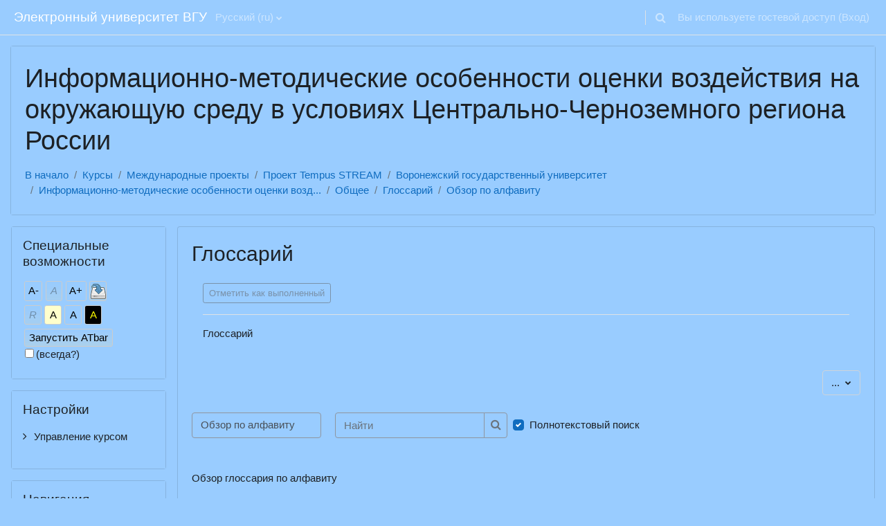

--- FILE ---
content_type: text/html; charset=utf-8
request_url: https://edu.vsu.ru/mod/glossary/view.php?id=27153&mode=letter&hook=%D8%B1&sortkey=&sortorder=asc
body_size: 21854
content:
<!DOCTYPE html>

<html  dir="ltr" lang="ru" xml:lang="ru">
<head>
    <title>Глоссарий | Образовательный портал "Электронный университет ВГУ"</title>
    <link rel="shortcut icon" href="https://edu.vsu.ru/theme/image.php/classic/theme/1764322059/favicon" />
    <meta http-equiv="Content-Type" content="text/html; charset=utf-8" />
<meta name="keywords" content="moodle, Глоссарий | Образовательный портал "Электронный университет ВГУ"" />
<link rel="stylesheet" type="text/css" href="https://edu.vsu.ru/theme/yui_combo.php?rollup/3.17.2/yui-moodlesimple-min.css" /><script id="firstthemesheet" type="text/css">/** Required in order to fix style inclusion problems in IE with YUI **/</script><link rel="stylesheet" type="text/css" href="https://edu.vsu.ru/theme/styles.php/classic/1764322059_1/all" />
<link rel="stylesheet" type="text/css" href="https://edu.vsu.ru/lib/editor/atto/plugins/otiframe/otiframe.css" />
<link rel="stylesheet" type="text/css" href="https://edu.vsu.ru/lib/editor/atto/plugins/otmagnifier/magnifier.css?v=1" />
<link rel="stylesheet" type="text/css" href="https://edu.vsu.ru/filter/syntaxhighlighter/styles/vs.min.css" />
<link rel="stylesheet" type="text/css" href="https://edu.vsu.ru/blocks/accessibility/userstyles.php?instance_id=5034834" />
<script>
//<![CDATA[
var M = {}; M.yui = {};
M.pageloadstarttime = new Date();
M.cfg = {"wwwroot":"https:\/\/edu.vsu.ru","homeurl":{},"sesskey":"TIinKgL2ZY","sessiontimeout":"10800","sessiontimeoutwarning":1200,"themerev":"1764322059","slasharguments":1,"theme":"classic","iconsystemmodule":"core\/icon_system_fontawesome","jsrev":"1764322059","admin":"admin","svgicons":true,"usertimezone":"\u0415\u0432\u0440\u043e\u043f\u0430\/\u041c\u043e\u0441\u043a\u0432\u0430","language":"ru","courseId":2028,"courseContextId":49307,"contextid":84190,"contextInstanceId":27153,"langrev":1768785971,"templaterev":"1764322059"};var yui1ConfigFn = function(me) {if(/-skin|reset|fonts|grids|base/.test(me.name)){me.type='css';me.path=me.path.replace(/\.js/,'.css');me.path=me.path.replace(/\/yui2-skin/,'/assets/skins/sam/yui2-skin')}};
var yui2ConfigFn = function(me) {var parts=me.name.replace(/^moodle-/,'').split('-'),component=parts.shift(),module=parts[0],min='-min';if(/-(skin|core)$/.test(me.name)){parts.pop();me.type='css';min=''}
if(module){var filename=parts.join('-');me.path=component+'/'+module+'/'+filename+min+'.'+me.type}else{me.path=component+'/'+component+'.'+me.type}};
YUI_config = {"debug":false,"base":"https:\/\/edu.vsu.ru\/lib\/yuilib\/3.17.2\/","comboBase":"https:\/\/edu.vsu.ru\/theme\/yui_combo.php?","combine":true,"filter":null,"insertBefore":"firstthemesheet","groups":{"yui2":{"base":"https:\/\/edu.vsu.ru\/lib\/yuilib\/2in3\/2.9.0\/build\/","comboBase":"https:\/\/edu.vsu.ru\/theme\/yui_combo.php?","combine":true,"ext":false,"root":"2in3\/2.9.0\/build\/","patterns":{"yui2-":{"group":"yui2","configFn":yui1ConfigFn}}},"moodle":{"name":"moodle","base":"https:\/\/edu.vsu.ru\/theme\/yui_combo.php?m\/1764322059\/","combine":true,"comboBase":"https:\/\/edu.vsu.ru\/theme\/yui_combo.php?","ext":false,"root":"m\/1764322059\/","patterns":{"moodle-":{"group":"moodle","configFn":yui2ConfigFn}},"filter":null,"modules":{"moodle-core-event":{"requires":["event-custom"]},"moodle-core-chooserdialogue":{"requires":["base","panel","moodle-core-notification"]},"moodle-core-dragdrop":{"requires":["base","node","io","dom","dd","event-key","event-focus","moodle-core-notification"]},"moodle-core-popuphelp":{"requires":["moodle-core-tooltip"]},"moodle-core-notification":{"requires":["moodle-core-notification-dialogue","moodle-core-notification-alert","moodle-core-notification-confirm","moodle-core-notification-exception","moodle-core-notification-ajaxexception"]},"moodle-core-notification-dialogue":{"requires":["base","node","panel","escape","event-key","dd-plugin","moodle-core-widget-focusafterclose","moodle-core-lockscroll"]},"moodle-core-notification-alert":{"requires":["moodle-core-notification-dialogue"]},"moodle-core-notification-confirm":{"requires":["moodle-core-notification-dialogue"]},"moodle-core-notification-exception":{"requires":["moodle-core-notification-dialogue"]},"moodle-core-notification-ajaxexception":{"requires":["moodle-core-notification-dialogue"]},"moodle-core-actionmenu":{"requires":["base","event","node-event-simulate"]},"moodle-core-maintenancemodetimer":{"requires":["base","node"]},"moodle-core-tooltip":{"requires":["base","node","io-base","moodle-core-notification-dialogue","json-parse","widget-position","widget-position-align","event-outside","cache-base"]},"moodle-core-blocks":{"requires":["base","node","io","dom","dd","dd-scroll","moodle-core-dragdrop","moodle-core-notification"]},"moodle-core-handlebars":{"condition":{"trigger":"handlebars","when":"after"}},"moodle-core-lockscroll":{"requires":["plugin","base-build"]},"moodle-core-languninstallconfirm":{"requires":["base","node","moodle-core-notification-confirm","moodle-core-notification-alert"]},"moodle-core-formchangechecker":{"requires":["base","event-focus","moodle-core-event"]},"moodle-core_availability-form":{"requires":["base","node","event","event-delegate","panel","moodle-core-notification-dialogue","json"]},"moodle-backup-confirmcancel":{"requires":["node","node-event-simulate","moodle-core-notification-confirm"]},"moodle-backup-backupselectall":{"requires":["node","event","node-event-simulate","anim"]},"moodle-course-management":{"requires":["base","node","io-base","moodle-core-notification-exception","json-parse","dd-constrain","dd-proxy","dd-drop","dd-delegate","node-event-delegate"]},"moodle-course-dragdrop":{"requires":["base","node","io","dom","dd","dd-scroll","moodle-core-dragdrop","moodle-core-notification","moodle-course-coursebase","moodle-course-util"]},"moodle-course-categoryexpander":{"requires":["node","event-key"]},"moodle-course-util":{"requires":["node"],"use":["moodle-course-util-base"],"submodules":{"moodle-course-util-base":{},"moodle-course-util-section":{"requires":["node","moodle-course-util-base"]},"moodle-course-util-cm":{"requires":["node","moodle-course-util-base"]}}},"moodle-form-dateselector":{"requires":["base","node","overlay","calendar"]},"moodle-form-passwordunmask":{"requires":[]},"moodle-form-shortforms":{"requires":["node","base","selector-css3","moodle-core-event"]},"moodle-question-preview":{"requires":["base","dom","event-delegate","event-key","core_question_engine"]},"moodle-question-searchform":{"requires":["base","node"]},"moodle-question-chooser":{"requires":["moodle-core-chooserdialogue"]},"moodle-availability_active-form":{"requires":["base","node","event","moodle-core_availability-form"]},"moodle-availability_assignfeedback-form":{"requires":["base","node","event","moodle-core_availability-form"]},"moodle-availability_badge-form":{"requires":["base","node","event","moodle-core_badge-form"]},"moodle-availability_completion-form":{"requires":["base","node","event","moodle-core_availability-form"]},"moodle-availability_counter-form":{"requires":["base","node","event","moodle-core_availability-form"]},"moodle-availability_coursecompleted-form":{"requires":["base","node","event","moodle-core_availability-form"]},"moodle-availability_date-form":{"requires":["base","node","event","io","moodle-core_availability-form"]},"moodle-availability_duration-form":{"requires":["base","node","event","moodle-core_availability-form"]},"moodle-availability_grade-form":{"requires":["base","node","event","moodle-core_availability-form"]},"moodle-availability_group-form":{"requires":["base","node","event","moodle-core_availability-form"]},"moodle-availability_grouping-form":{"requires":["base","node","event","moodle-core_availability-form"]},"moodle-availability_language-form":{"requires":["base","node","event","node-event-simulate","moodle-core_availability-form"]},"moodle-availability_otcomparison-form":{"requires":["base","node","event","moodle-core_availability-form"]},"moodle-availability_othercompleted-form":{"requires":["base","node","event","moodle-core_availability-form"]},"moodle-availability_password-popup":{"requires":["base","node","event","moodle-core-notification-dialogue","io-base"]},"moodle-availability_password-form":{"requires":["base","node","event","event-valuechange","moodle-core_availability-form"]},"moodle-availability_profile-form":{"requires":["base","node","event","moodle-core_availability-form"]},"moodle-availability_role-form":{"requires":["base","node","event","moodle-core_availability-form"]},"moodle-availability_xp-form":{"requires":["base","node","event","handlebars","moodle-core_availability-form"]},"moodle-mod_assign-history":{"requires":["node","transition"]},"moodle-mod_attendance-groupfilter":{"requires":["base","node"]},"moodle-mod_checklist-linkselect":{"requires":["node","event-valuechange"]},"moodle-mod_offlinequiz-autosave":{"requires":["base","node","event","event-valuechange","node-event-delegate","io-form"]},"moodle-mod_offlinequiz-dragdrop":{"requires":["base","node","io","dom","dd","dd-scroll","moodle-core-dragdrop","moodle-core-notification","moodle-mod_offlinequiz-offlinequizbase","moodle-mod_offlinequiz-util-base","moodle-mod_offlinequiz-util-page","moodle-mod_offlinequiz-util-slot","moodle-course-util"]},"moodle-mod_offlinequiz-offlinequizquestionbank":{"requires":["base","event","node","io","io-form","yui-later","moodle-question-qbankmanager","moodle-qbank_editquestion-chooser","moodle-question-searchform","moodle-core-notification"]},"moodle-mod_offlinequiz-questionchooser":{"requires":["moodle-core-chooserdialogue","moodle-mod_offlinequiz-util","querystring-parse"]},"moodle-mod_offlinequiz-toolboxes":{"requires":["base","node","event","event-key","io","moodle-mod_offlinequiz-offlinequizbase","moodle-mod_offlinequiz-util-slot","moodle-core-notification-ajaxexception"]},"moodle-mod_offlinequiz-modform":{"requires":["base","node","event"]},"moodle-mod_offlinequiz-randomquestion":{"requires":["base","event","node","io","moodle-core-notification-dialogue"]},"moodle-mod_offlinequiz-util":{"requires":["node"],"use":["moodle-mod_offlinequiz-util-base"],"submodules":{"moodle-mod_offlinequiz-util-base":{},"moodle-mod_offlinequiz-util-slot":{"requires":["node","moodle-mod_offlinequiz-util-base"]},"moodle-mod_offlinequiz-util-page":{"requires":["node","moodle-mod_offlinequiz-util-base"]}}},"moodle-mod_offlinequiz-offlinequizbase":{"requires":["base","node"]},"moodle-mod_offlinequiz-repaginate":{"requires":["base","event","node","io","moodle-core-notification-dialogue"]},"moodle-mod_quiz-autosave":{"requires":["base","node","event","event-valuechange","node-event-delegate","io-form"]},"moodle-mod_quiz-dragdrop":{"requires":["base","node","io","dom","dd","dd-scroll","moodle-core-dragdrop","moodle-core-notification","moodle-mod_quiz-quizbase","moodle-mod_quiz-util-base","moodle-mod_quiz-util-page","moodle-mod_quiz-util-slot","moodle-course-util"]},"moodle-mod_quiz-questionchooser":{"requires":["moodle-core-chooserdialogue","moodle-mod_quiz-util","querystring-parse"]},"moodle-mod_quiz-toolboxes":{"requires":["base","node","event","event-key","io","moodle-mod_quiz-quizbase","moodle-mod_quiz-util-slot","moodle-core-notification-ajaxexception"]},"moodle-mod_quiz-modform":{"requires":["base","node","event"]},"moodle-mod_quiz-util":{"requires":["node","moodle-core-actionmenu"],"use":["moodle-mod_quiz-util-base"],"submodules":{"moodle-mod_quiz-util-base":{},"moodle-mod_quiz-util-slot":{"requires":["node","moodle-mod_quiz-util-base"]},"moodle-mod_quiz-util-page":{"requires":["node","moodle-mod_quiz-util-base"]}}},"moodle-mod_quiz-quizbase":{"requires":["base","node"]},"moodle-mod_scheduler-delselected":{"requires":["base","node","event"]},"moodle-mod_scheduler-saveseen":{"requires":["base","node","event"]},"moodle-mod_scheduler-studentlist":{"requires":["base","node","event","io"]},"moodle-message_airnotifier-toolboxes":{"requires":["base","node","io"]},"moodle-block_xp-notification":{"requires":["base","node","handlebars","button-plugin","moodle-core-notification-dialogue"]},"moodle-block_xp-rulepicker":{"requires":["base","node","handlebars","moodle-core-notification-dialogue"]},"moodle-block_xp-filters":{"requires":["base","node","moodle-core-dragdrop","moodle-core-notification-confirm","moodle-block_xp-rulepicker"]},"moodle-filter_glossary-autolinker":{"requires":["base","node","io-base","json-parse","event-delegate","overlay","moodle-core-event","moodle-core-notification-alert","moodle-core-notification-exception","moodle-core-notification-ajaxexception"]},"moodle-filter_mathjaxloader-loader":{"requires":["moodle-core-event"]},"moodle-editor_atto-editor":{"requires":["node","transition","io","overlay","escape","event","event-simulate","event-custom","node-event-html5","node-event-simulate","yui-throttle","moodle-core-notification-dialogue","moodle-core-notification-confirm","moodle-editor_atto-rangy","handlebars","timers","querystring-stringify"]},"moodle-editor_atto-plugin":{"requires":["node","base","escape","event","event-outside","handlebars","event-custom","timers","moodle-editor_atto-menu"]},"moodle-editor_atto-menu":{"requires":["moodle-core-notification-dialogue","node","event","event-custom"]},"moodle-editor_atto-rangy":{"requires":[]},"moodle-report_eventlist-eventfilter":{"requires":["base","event","node","node-event-delegate","datatable","autocomplete","autocomplete-filters"]},"moodle-report_loglive-fetchlogs":{"requires":["base","event","node","io","node-event-delegate"]},"moodle-gradereport_history-userselector":{"requires":["escape","event-delegate","event-key","handlebars","io-base","json-parse","moodle-core-notification-dialogue"]},"moodle-qbank_editquestion-chooser":{"requires":["moodle-core-chooserdialogue"]},"moodle-tool_capability-search":{"requires":["base","node"]},"moodle-tool_lp-dragdrop-reorder":{"requires":["moodle-core-dragdrop"]},"moodle-tool_monitor-dropdown":{"requires":["base","event","node"]},"moodle-assignfeedback_editpdf-editor":{"requires":["base","event","node","io","graphics","json","event-move","event-resize","transition","querystring-stringify-simple","moodle-core-notification-dialog","moodle-core-notification-alert","moodle-core-notification-warning","moodle-core-notification-exception","moodle-core-notification-ajaxexception"]},"moodle-atto_accessibilitychecker-button":{"requires":["color-base","moodle-editor_atto-plugin"]},"moodle-atto_accessibilityhelper-button":{"requires":["moodle-editor_atto-plugin"]},"moodle-atto_align-button":{"requires":["moodle-editor_atto-plugin"]},"moodle-atto_bold-button":{"requires":["moodle-editor_atto-plugin"]},"moodle-atto_c4l-button":{"requires":["moodle-editor_atto-plugin"]},"moodle-atto_charmap-button":{"requires":["moodle-editor_atto-plugin"]},"moodle-atto_chemistry-button":{"requires":["moodle-editor_atto-plugin","moodle-core-event","io","event-valuechange","tabview","array-extras"]},"moodle-atto_clear-button":{"requires":["moodle-editor_atto-plugin"]},"moodle-atto_collapse-button":{"requires":["moodle-editor_atto-plugin"]},"moodle-atto_corrections-button":{"requires":["moodle-editor_atto-plugin"]},"moodle-atto_emojipicker-button":{"requires":["moodle-editor_atto-plugin"]},"moodle-atto_emoticon-button":{"requires":["moodle-editor_atto-plugin"]},"moodle-atto_equation-button":{"requires":["moodle-editor_atto-plugin","moodle-core-event","io","event-valuechange","tabview","array-extras"]},"moodle-atto_fullscreen-button":{"requires":["event-resize","moodle-editor_atto-plugin"]},"moodle-atto_h5p-button":{"requires":["moodle-editor_atto-plugin"]},"moodle-atto_html-beautify":{},"moodle-atto_html-codemirror":{"requires":["moodle-atto_html-codemirror-skin"]},"moodle-atto_html-button":{"requires":["promise","moodle-editor_atto-plugin","moodle-atto_html-beautify","moodle-atto_html-codemirror","event-valuechange"]},"moodle-atto_htmlplus-beautify":{},"moodle-atto_htmlplus-codemirror":{"requires":["moodle-atto_htmlplus-codemirror-skin"]},"moodle-atto_htmlplus-button":{"requires":["moodle-editor_atto-plugin","moodle-atto_htmlplus-beautify","moodle-atto_htmlplus-codemirror","event-valuechange"]},"moodle-atto_image-button":{"requires":["moodle-editor_atto-plugin"]},"moodle-atto_indent-button":{"requires":["moodle-editor_atto-plugin"]},"moodle-atto_italic-button":{"requires":["moodle-editor_atto-plugin"]},"moodle-atto_link-button":{"requires":["moodle-editor_atto-plugin"]},"moodle-atto_managefiles-usedfiles":{"requires":["node","escape"]},"moodle-atto_managefiles-button":{"requires":["moodle-editor_atto-plugin"]},"moodle-atto_media-button":{"requires":["moodle-editor_atto-plugin","moodle-form-shortforms"]},"moodle-atto_noautolink-button":{"requires":["moodle-editor_atto-plugin"]},"moodle-atto_orderedlist-button":{"requires":["moodle-editor_atto-plugin"]},"moodle-atto_otiframe-button":{"requires":["moodle-editor_atto-plugin"]},"moodle-atto_otspoiler-button":{"requires":["moodle-editor_atto-plugin"]},"moodle-atto_recordrtc-recording":{"requires":["moodle-atto_recordrtc-button"]},"moodle-atto_recordrtc-button":{"requires":["moodle-editor_atto-plugin","moodle-atto_recordrtc-recording"]},"moodle-atto_rtl-button":{"requires":["moodle-editor_atto-plugin"]},"moodle-atto_strike-button":{"requires":["moodle-editor_atto-plugin"]},"moodle-atto_styles-button":{"requires":["moodle-editor_atto-plugin"]},"moodle-atto_subscript-button":{"requires":["moodle-editor_atto-plugin"]},"moodle-atto_superscript-button":{"requires":["moodle-editor_atto-plugin"]},"moodle-atto_table-button":{"requires":["moodle-editor_atto-plugin","moodle-editor_atto-menu","event","event-valuechange"]},"moodle-atto_textjustify-button":{"requires":["moodle-editor_atto-plugin"]},"moodle-atto_title-button":{"requires":["moodle-editor_atto-plugin"]},"moodle-atto_underline-button":{"requires":["moodle-editor_atto-plugin"]},"moodle-atto_undo-button":{"requires":["moodle-editor_atto-plugin"]},"moodle-atto_unorderedlist-button":{"requires":["moodle-editor_atto-plugin"]},"moodle-atto_wiris-button":{"requires":["moodle-editor_atto-plugin","get"]},"moodle-atto_wordimport-button":{"requires":["moodle-editor_atto-plugin"]}}},"gallery":{"name":"gallery","base":"https:\/\/edu.vsu.ru\/lib\/yuilib\/gallery\/","combine":true,"comboBase":"https:\/\/edu.vsu.ru\/theme\/yui_combo.php?","ext":false,"root":"gallery\/1764322059\/","patterns":{"gallery-":{"group":"gallery"}}}},"modules":{"core_filepicker":{"name":"core_filepicker","fullpath":"https:\/\/edu.vsu.ru\/lib\/javascript.php\/1764322059\/repository\/filepicker.js","requires":["base","node","node-event-simulate","json","async-queue","io-base","io-upload-iframe","io-form","yui2-treeview","panel","cookie","datatable","datatable-sort","resize-plugin","dd-plugin","escape","moodle-core_filepicker","moodle-core-notification-dialogue"]},"core_comment":{"name":"core_comment","fullpath":"https:\/\/edu.vsu.ru\/lib\/javascript.php\/1764322059\/comment\/comment.js","requires":["base","io-base","node","json","yui2-animation","overlay","escape"]},"mathjax":{"name":"mathjax","fullpath":"https:\/\/cdn.jsdelivr.net\/npm\/mathjax@2.7.9\/MathJax.js?delayStartupUntil=configured"},"block_accessibility":{"name":"block_accessibility","fullpath":"https:\/\/edu.vsu.ru\/lib\/javascript.php\/1764322059\/blocks\/accessibility\/module.js","requires":["base","node","stylesheet"]}}};
M.yui.loader = {modules: {}};

//]]>
</script>

<meta name="google-site-verification" content="QG1ZpuBHs2ClIyxTYAnBXUGSfR-WhMxFfHj3Ui6C7io" />
<style>
.texrender {vertical-align:middle;}
#page-admin-index h2 {
padding:0px;
padding-left: 24px;
padding-top: 0;
}
.path-grade-report-grader .gradeparent {
overflow: auto;
}
.topics span.hidden {
    display: none;
}
.topics .hidden a{
color:gray;
}
.plagiarism_apru_submissioncheck .singleselect{
display: none;
}
</style>


	<script src="https://ajax.googleapis.com/ajax/libs/jquery/3.1.1/jquery.min.js"></script>
	<script src="https://ajax.googleapis.com/ajax/libs/jqueryui/1.12.1/jquery-ui.min.js"></script>
    <meta name="viewport" content="width=device-width, initial-scale=1.0">
</head>
<body  id="page-mod-glossary-view" class="format-topics  path-mod path-mod-glossary chrome dir-ltr lang-ru yui-skin-sam yui3-skin-sam edu-vsu-ru pagelayout-incourse course-2028 context-84190 cmid-27153 cm-type-glossary category-449 ">

<div id="page-wrapper" class="d-print-block">

    <div>
    <a class="sr-only sr-only-focusable" href="#maincontent">Перейти к основному содержанию</a>
</div><script src="https://edu.vsu.ru/lib/javascript.php/1764322059/lib/polyfills/polyfill.js"></script>
<script src="https://edu.vsu.ru/theme/yui_combo.php?rollup/3.17.2/yui-moodlesimple-min.js"></script><script src="https://edu.vsu.ru/lib/javascript.php/1764322059/lib/javascript-static.js"></script>
<script>
//<![CDATA[
document.body.className += ' jsenabled';
//]]>
</script>

<script>var u=localStorage.getItem('otLoginWantsUrl');if(u){localStorage.removeItem('otLoginWantsUrl');localStorage.removeItem('otJustRegistered');document.location.href=decodeURI(u)}</script>

    <nav class="fixed-top navbar navbar-bootswatch navbar-expand moodle-has-zindex">
    
        <a href="https://edu.vsu.ru/" class="navbar-brand d-flex align-items-center m-1 p-0 aabtn">
                Электронный университет ВГУ
        </a>
    
        <ul class="navbar-nav d-none d-md-flex">
            <!-- custom_menu -->
            <li class="dropdown nav-item">
    <a class="dropdown-toggle nav-link" id="drop-down-69713a72ea7f469713a72d7db972" data-toggle="dropdown" aria-haspopup="true" aria-expanded="false" href="#" title="Язык" aria-controls="drop-down-menu-69713a72ea7f469713a72d7db972">
        Русский ‎(ru)‎
    </a>
    <div class="dropdown-menu" role="menu" id="drop-down-menu-69713a72ea7f469713a72d7db972" aria-labelledby="drop-down-69713a72ea7f469713a72d7db972">
                <a class="dropdown-item" role="menuitem" href="https://edu.vsu.ru/mod/glossary/view.php?id=27153&amp;mode=letter&amp;lang=ru"  >Русский ‎(ru)‎</a>
                <a class="dropdown-item" role="menuitem" href="https://edu.vsu.ru/mod/glossary/view.php?id=27153&amp;mode=letter&amp;lang=tg"  lang="tg" >Тоҷикӣ ‎(tg)‎</a>
                <a class="dropdown-item" role="menuitem" href="https://edu.vsu.ru/mod/glossary/view.php?id=27153&amp;mode=letter&amp;lang=de_old"  lang="de" >Deutsch ‎(de_old)‎</a>
                <a class="dropdown-item" role="menuitem" href="https://edu.vsu.ru/mod/glossary/view.php?id=27153&amp;mode=letter&amp;lang=en"  lang="en" >English ‎(en)‎</a>
                <a class="dropdown-item" role="menuitem" href="https://edu.vsu.ru/mod/glossary/view.php?id=27153&amp;mode=letter&amp;lang=es"  lang="es" >Español - Internacional ‎(es)‎</a>
                <a class="dropdown-item" role="menuitem" href="https://edu.vsu.ru/mod/glossary/view.php?id=27153&amp;mode=letter&amp;lang=es_mx_old"  lang="es" >Español - México ‎(es_mx_old)‎</a>
                <a class="dropdown-item" role="menuitem" href="https://edu.vsu.ru/mod/glossary/view.php?id=27153&amp;mode=letter&amp;lang=es_ve"  lang="es-ve" >Español - Venezuela ‎(es_ve)‎</a>
                <a class="dropdown-item" role="menuitem" href="https://edu.vsu.ru/mod/glossary/view.php?id=27153&amp;mode=letter&amp;lang=fr_old"  lang="fr" >Français ‎(fr_old)‎</a>
                <a class="dropdown-item" role="menuitem" href="https://edu.vsu.ru/mod/glossary/view.php?id=27153&amp;mode=letter&amp;lang=pt_old"  lang="pt" >Português - Portugal ‎(pt_old)‎</a>
                <a class="dropdown-item" role="menuitem" href="https://edu.vsu.ru/mod/glossary/view.php?id=27153&amp;mode=letter&amp;lang=tr_old"  lang="" >Türkçe ‎(tr_old)‎</a>
                <a class="dropdown-item" role="menuitem" href="https://edu.vsu.ru/mod/glossary/view.php?id=27153&amp;mode=letter&amp;lang=tk"  lang="tk" >Turkmen ‎(tk)‎</a>
                <a class="dropdown-item" role="menuitem" href="https://edu.vsu.ru/mod/glossary/view.php?id=27153&amp;mode=letter&amp;lang=vi"  lang="vi" >Vietnamese ‎(vi)‎</a>
                <a class="dropdown-item" role="menuitem" href="https://edu.vsu.ru/mod/glossary/view.php?id=27153&amp;mode=letter&amp;lang=ar"  lang="ar" >العربية ‎(ar)‎</a>
                <a class="dropdown-item" role="menuitem" href="https://edu.vsu.ru/mod/glossary/view.php?id=27153&amp;mode=letter&amp;lang=fa"  lang="fa" >فارسی ‎(fa)‎</a>
                <a class="dropdown-item" role="menuitem" href="https://edu.vsu.ru/mod/glossary/view.php?id=27153&amp;mode=letter&amp;lang=zh_cn"  lang="zh" >简体中文 ‎(zh_cn)‎</a>
    </div>
</li>
            <!-- page_heading_menu -->
            
        </ul>
        <div id="usernavigation" class="navbar-nav my-1 ml-auto">
            <div class="divider border-left h-50 align-self-center mx-1"></div>
            <div id="searchinput-navbar-69713a72ea8bd69713a72d7db973" class="simplesearchform">
    <div class="collapse" id="searchform-navbar">
        <form autocomplete="off" action="https://edu.vsu.ru/search/index.php" method="get" accept-charset="utf-8" class="mform form-inline searchform-navbar">
                <input type="hidden" name="context" value="84190">
            <div class="input-group">
                <label for="searchinput-69713a72ea8bd69713a72d7db973">
                    <span class="sr-only">Найти</span>
                </label>
                    <input type="text"
                       id="searchinput-69713a72ea8bd69713a72d7db973"
                       class="form-control withclear"
                       placeholder="Найти"
                       aria-label="Найти"
                       name="q"
                       data-region="input"
                       autocomplete="off"
                    >
                    <a class="btn btn-close"
                        data-action="closesearch"
                        data-toggle="collapse"
                        href="#searchform-navbar"
                        role="button"
                    >
                        <i class="icon fa fa-times fa-fw " aria-hidden="true"  ></i>
                        <span class="sr-only">Закрыть</span>
                    </a>
                <div class="input-group-append">
                    <button type="submit" class="btn btn-submit" data-action="submit">
                        <i class="icon fa fa-search fa-fw " aria-hidden="true"  ></i>
                        <span class="sr-only">Найти</span>
                    </button>
                </div>
            </div>
        </form>
    </div>
    <a
        class="btn btn-open rounded-0 nav-link"
        data-toggle="collapse"
        data-action="opensearch"
        href="#searchform-navbar"
        role="button"
        aria-expanded="false"
        aria-controls="searchform-navbar"
        title="Изменить данные поисковой строки"
    >
        <i class="icon fa fa-search fa-fw " aria-hidden="true"  ></i>
        <span class="sr-only">Изменить данные поисковой строки</span>
    </a>
</div>
            
            <div class="d-flex align-items-stretch usermenu-container" data-region="usermenu">
                <div class="usermenu"><span class="login nav-link">Вы используете гостевой доступ (<a href="https://edu.vsu.ru/login/index.php">Вход</a>)</span></div>
            </div>
        </div>
    </nav>

    <div id="page" class="container-fluid d-print-block">
        <header id="page-header" class="row">
    <div class="col-12 pt-3 pb-3">
        <div class="card ">
            <div class="card-body ">
                <div class="d-flex align-items-center">
                    <div class="mr-auto">
                    <div class="page-context-header"><div class="page-header-headings"><h1>Информационно-методические особенности оценки воздействия на окружающую среду в условиях  Центрально-Черноземного региона России</h1></div></div>
                    </div>
                    <div class="header-actions-container flex-shrink-0" data-region="header-actions-container">
                    </div>
                </div>
                <div class="d-flex flex-wrap">
                    <div id="page-navbar">
                        <nav aria-label="Панель навигации">
    <ol class="breadcrumb">
                <li class="breadcrumb-item">
                    <a href="https://edu.vsu.ru/"  >В начало</a>
                </li>
        
                <li class="breadcrumb-item">
                    <a href="https://edu.vsu.ru/local/crw/"  >Курсы</a>
                </li>
        
                <li class="breadcrumb-item">
                    <a href="https://edu.vsu.ru/course/index.php?categoryid=671"  >Международные проекты</a>
                </li>
        
                <li class="breadcrumb-item">
                    <a href="https://edu.vsu.ru/course/index.php?categoryid=441"  >Проект Tempus STREAM</a>
                </li>
        
                <li class="breadcrumb-item">
                    <a href="https://edu.vsu.ru/local/crw/category.php?cid=449"  >Воронежский государственный университет</a>
                </li>
        
                <li class="breadcrumb-item">
                    <a href="https://edu.vsu.ru/course/view.php?id=2028"  title="Информационно-методические особенности оценки воздействия на окружающую среду в условиях  Центрально-Черноземного региона России">Информационно-методические особенности оценки возд...</a>
                </li>
        
                <li class="breadcrumb-item">
                    <a href="https://edu.vsu.ru/course/view.php?id=2028#section-0"  >Общее</a>
                </li>
        
                <li class="breadcrumb-item">
                    <a href="https://edu.vsu.ru/mod/glossary/view.php?id=27153"  title="Глоссарий">Глоссарий</a>
                </li>
        
                <li class="breadcrumb-item">
                    <a href="https://edu.vsu.ru/mod/glossary/view.php?id=27153&amp;mode=letter" aria-current="page" >Обзор по алфавиту</a>
                </li>
        </ol>
</nav>
                    </div>
                    <div class="ml-auto d-flex">
                        
                    </div>
                    <div id="course-header">
                        
                    </div>
                </div>
            </div>
        </div>
    </div>
</header>

        <div id="page-content" class="row  blocks-pre   d-print-block">
            <div id="region-main-box" class="region-main">
                <section id="region-main" class="region-main-content" aria-label="Содержимое">
                    <span class="notifications" id="user-notifications"></span>
                        <span id="maincontent"></span>
                            <h2>Глоссарий</h2>
                        <div class="activity-header" data-for="page-activity-header">
                                <span class="sr-only">Требуемые условия завершения</span>
                                <div data-region="activity-information" data-activityname="Глоссарий" class="activity-information">

            <div class="completion-info" data-region="completion-info">
                            <button class="btn btn-outline-secondary btn-sm text-nowrap" disabled>
                                Отметить как выполненный
                            </button>
                        
            </div>

</div>
                                <div class="activity-description" id="intro">
                                    <div class="no-overflow"><p>Глоссарий</p></div>
                                </div>
                            </div>
                    <div role="main"><div class="container-fluid tertiary-navigation">
    <div class="row">

        <div class="d-flex ml-sm-auto">
                    <div class="navitem">
                        <div class="dropdown">
                            <button type="button" class="btn btn-secondary dropdown-toggle" data-toggle="dropdown" aria-haspopup="true" aria-expanded="false">
                                ...
                                <span class="sr-only">Экспорт записей</span>
                            </button>
                            <div class="dropdown-menu">
                                    <a class="dropdown-item" href="https://edu.vsu.ru/mod/glossary/print.php?id=27153&amp;mode=letter&amp;hook=%D8%B1&amp;sortkey&amp;sortorder=asc&amp;offset=0&amp;pagelimit=10"
                                    target="_blank">Версия для печати</a>
                            </div>
                        </div>
                    </div>
        </div>
    </div>
    <div class="row">
            <div class="navitem">
                <div class="urlselect">
                    <form method="post" action="https://edu.vsu.ru/course/jumpto.php" class="form-inline" id="url_select_f69713a72d7db977">
                        <input type="hidden" name="sesskey" value="TIinKgL2ZY">
                            <label for="url_select69713a72d7db978" class="sr-only">
                                Обзор глоссария по алфавиту
                            </label>
                        <select  id="url_select69713a72d7db978" class="custom-select urlselect" name="jump"
                                 >
                                    <option value="/mod/glossary/view.php?id=27153&amp;mode=letter" selected>Обзор по алфавиту</option>
                                    <option value="/mod/glossary/view.php?id=27153&amp;mode=cat" >Обзор по категориям</option>
                        </select>
                            <noscript>
                                <input type="submit" class="btn btn-secondary ml-1" value="Применить">
                            </noscript>
                    </form>
                </div>
            </div>
            <div class="navitem">
                <div class="simplesearchform ">
                    <form autocomplete="off" action="https://edu.vsu.ru/mod/glossary/view.php" method="get" accept-charset="utf-8" class="mform form-inline simplesearchform">
                        <input type="hidden" name="id" value="27153">
                        <input type="hidden" name="mode" value="search">
                    <div class="input-group">
                        <label for="searchinput-69713a72ecb0f69713a72d7db979">
                            <span class="sr-only">Найти</span>
                        </label>
                        <input type="text"
                           id="searchinput-69713a72ecb0f69713a72d7db979"
                           class="form-control"
                           placeholder="Найти"
                           aria-label="Найти"
                           name="hook"
                           data-region="input"
                           autocomplete="off"
                           value=""
                        >
                        <div class="input-group-append">
                            <button type="submit"
                                class="btn btn-submit  search-icon"
                                
                            >
                                <i class="icon fa fa-search fa-fw " aria-hidden="true"  ></i>
                                <span class="sr-only">Найти</span>
                            </button>
                        </div>
                
                    </div>
                        <div  class="ml-2"><div class="custom-control custom-checkbox">
  <input type="checkbox" name=fullsearch class="custom-control-input" value=1 id="fullsearch"  checked="checked" >
  <label class="custom-control-label" for="fullsearch">Полнотекстовый поиск</label>
</div></div>
                    </form>
                </div>            </div>
    </div>
</div><div class="glossarycontrol" style="text-align: right"></div><br /><div class="entrybox"><div class="glossaryexplain">Обзор глоссария по алфавиту</div><br /><a title="Покажите записи, которые не начинаются с буквы" href="https://edu.vsu.ru/mod/glossary/view.php?id=27153&amp;mode=letter&amp;hook=SPECIAL">Специальные</a> | <a href="https://edu.vsu.ru/mod/glossary/view.php?id=27153&amp;mode=letter&amp;hook=%D0%90&amp;sortkey=&amp;sortorder=asc">А</a> | <a href="https://edu.vsu.ru/mod/glossary/view.php?id=27153&amp;mode=letter&amp;hook=%D0%91&amp;sortkey=&amp;sortorder=asc">Б</a> | <a href="https://edu.vsu.ru/mod/glossary/view.php?id=27153&amp;mode=letter&amp;hook=%D0%92&amp;sortkey=&amp;sortorder=asc">В</a> | <a href="https://edu.vsu.ru/mod/glossary/view.php?id=27153&amp;mode=letter&amp;hook=%D0%93&amp;sortkey=&amp;sortorder=asc">Г</a> | <a href="https://edu.vsu.ru/mod/glossary/view.php?id=27153&amp;mode=letter&amp;hook=%D0%94&amp;sortkey=&amp;sortorder=asc">Д</a> | <a href="https://edu.vsu.ru/mod/glossary/view.php?id=27153&amp;mode=letter&amp;hook=%D0%95&amp;sortkey=&amp;sortorder=asc">Е</a> | <a href="https://edu.vsu.ru/mod/glossary/view.php?id=27153&amp;mode=letter&amp;hook=%D0%81&amp;sortkey=&amp;sortorder=asc">Ё</a> | <a href="https://edu.vsu.ru/mod/glossary/view.php?id=27153&amp;mode=letter&amp;hook=%D0%96&amp;sortkey=&amp;sortorder=asc">Ж</a> | <a href="https://edu.vsu.ru/mod/glossary/view.php?id=27153&amp;mode=letter&amp;hook=%D0%97&amp;sortkey=&amp;sortorder=asc">З</a> | <a href="https://edu.vsu.ru/mod/glossary/view.php?id=27153&amp;mode=letter&amp;hook=%D0%98&amp;sortkey=&amp;sortorder=asc">И</a> | <a href="https://edu.vsu.ru/mod/glossary/view.php?id=27153&amp;mode=letter&amp;hook=%D0%9A&amp;sortkey=&amp;sortorder=asc">К</a> | <a href="https://edu.vsu.ru/mod/glossary/view.php?id=27153&amp;mode=letter&amp;hook=%D0%9B&amp;sortkey=&amp;sortorder=asc">Л</a> | <a href="https://edu.vsu.ru/mod/glossary/view.php?id=27153&amp;mode=letter&amp;hook=%D0%9C&amp;sortkey=&amp;sortorder=asc">М</a> | <a href="https://edu.vsu.ru/mod/glossary/view.php?id=27153&amp;mode=letter&amp;hook=%D0%9D&amp;sortkey=&amp;sortorder=asc">Н</a> | <a href="https://edu.vsu.ru/mod/glossary/view.php?id=27153&amp;mode=letter&amp;hook=%D0%9E&amp;sortkey=&amp;sortorder=asc">О</a> | <a href="https://edu.vsu.ru/mod/glossary/view.php?id=27153&amp;mode=letter&amp;hook=%D0%9F&amp;sortkey=&amp;sortorder=asc">П</a> | <a href="https://edu.vsu.ru/mod/glossary/view.php?id=27153&amp;mode=letter&amp;hook=%D0%A0&amp;sortkey=&amp;sortorder=asc">Р</a> | <a href="https://edu.vsu.ru/mod/glossary/view.php?id=27153&amp;mode=letter&amp;hook=%D0%A1&amp;sortkey=&amp;sortorder=asc">С</a> | <a href="https://edu.vsu.ru/mod/glossary/view.php?id=27153&amp;mode=letter&amp;hook=%D0%A2&amp;sortkey=&amp;sortorder=asc">Т</a> | <a href="https://edu.vsu.ru/mod/glossary/view.php?id=27153&amp;mode=letter&amp;hook=%D0%A3&amp;sortkey=&amp;sortorder=asc">У</a> | <a href="https://edu.vsu.ru/mod/glossary/view.php?id=27153&amp;mode=letter&amp;hook=%D0%A4&amp;sortkey=&amp;sortorder=asc">Ф</a> | <a href="https://edu.vsu.ru/mod/glossary/view.php?id=27153&amp;mode=letter&amp;hook=%D0%A5&amp;sortkey=&amp;sortorder=asc">Х</a> | <a href="https://edu.vsu.ru/mod/glossary/view.php?id=27153&amp;mode=letter&amp;hook=%D0%A6&amp;sortkey=&amp;sortorder=asc">Ц</a> | <a href="https://edu.vsu.ru/mod/glossary/view.php?id=27153&amp;mode=letter&amp;hook=%D0%A7&amp;sortkey=&amp;sortorder=asc">Ч</a> | <a href="https://edu.vsu.ru/mod/glossary/view.php?id=27153&amp;mode=letter&amp;hook=%D0%A8&amp;sortkey=&amp;sortorder=asc">Ш</a> | <a href="https://edu.vsu.ru/mod/glossary/view.php?id=27153&amp;mode=letter&amp;hook=%D0%A9&amp;sortkey=&amp;sortorder=asc">Щ</a> | <a href="https://edu.vsu.ru/mod/glossary/view.php?id=27153&amp;mode=letter&amp;hook=%D0%AD&amp;sortkey=&amp;sortorder=asc">Э</a> | <a href="https://edu.vsu.ru/mod/glossary/view.php?id=27153&amp;mode=letter&amp;hook=%D0%AE&amp;sortkey=&amp;sortorder=asc">Ю</a> | <a href="https://edu.vsu.ru/mod/glossary/view.php?id=27153&amp;mode=letter&amp;hook=%D0%AF&amp;sortkey=&amp;sortorder=asc">Я</a> | <a title="Показать все записи на одной странице" href="https://edu.vsu.ru/mod/glossary/view.php?id=27153&amp;mode=letter&amp;hook=ALL">Все</a><hr /><div class="box py-3 generalbox boxaligncenter boxwidthwide">В этом разделе не найдено ни одной записи</div><br /></div>
                    <div class="mt-5 mb-1 activity-navigation container-fluid">
<div class="row">
    <div class="col-md-4">        <div class="float-left">
                <a href="https://edu.vsu.ru/mod/page/view.php?id=30333&forceview=1" id="prev-activity-link" class="btn btn-link" >&#x25C0;&#xFE0E; Программа и объем курса</a>

        </div>
</div>
    <div class="col-md-4">        <div class="mdl-align">
            <div class="urlselect">
    <form method="post" action="https://edu.vsu.ru/course/jumpto.php" class="form-inline" id="url_select_f69713a72d7db974">
        <input type="hidden" name="sesskey" value="TIinKgL2ZY">
            <label for="jump-to-activity" class="sr-only">
                Перейти на...
            </label>
        <select  id="jump-to-activity" class="custom-select urlselect" name="jump"
                 >
                    <option value="" selected>Перейти на...</option>
                    <option value="/mod/url/view.php?id=36736&amp;forceview=1" >Другие курсы проекта Tempus Stream</option>
                    <option value="/mod/url/view.php?id=37035&amp;forceview=1" >Другие курсы Воронежского государственного университета по проекту Tempus Stream</option>
                    <option value="/mod/forum/view.php?id=12155&amp;forceview=1" >Новостной форум</option>
                    <option value="/mod/url/view.php?id=37036&amp;forceview=1" >Вступительный видеоролик</option>
                    <option value="/mod/forum/view.php?id=30328&amp;forceview=1" >Форум для консультаций</option>
                    <option value="/mod/page/view.php?id=30333&amp;forceview=1" >Программа и объем курса</option>
                    <option value="/mod/bigbluebuttonbn/view.php?id=33634&amp;forceview=1" >Вводный вебинар для начала изучения курса</option>
                    <option value="/mod/page/view.php?id=346036&amp;forceview=1" >Методические указания для обучающихся по освоению дисциплины </option>
                    <option value="/mod/page/view.php?id=346046&amp;forceview=1" >Способы связи с преподавателем для получения консультаций</option>
                    <option value="/mod/page/view.php?id=346056&amp;forceview=1" >Описание критериев и шкалы оценивания компетенций (результатов обучения) при промежуточной аттестации</option>
                    <option value="/mod/page/view.php?id=346064&amp;forceview=1" >Форма промежуточной аттестации</option>
                    <option value="/mod/book/view.php?id=400535&amp;forceview=1" >Научные основы региональной экологии</option>
                    <option value="/mod/quiz/view.php?id=403779&amp;forceview=1" >Научные основы региональной экологии</option>
                    <option value="/mod/bigbluebuttonbn/view.php?id=417402&amp;forceview=1" >Научные основы региональной экологии</option>
                    <option value="/mod/book/view.php?id=400539&amp;forceview=1" >Состояние минеральных ресурсов ЦЧР</option>
                    <option value="/mod/book/view.php?id=403782&amp;forceview=1" >Состояние водных ресурсов ЦЧР</option>
                    <option value="/mod/quiz/view.php?id=403784&amp;forceview=1" >Состояние минеральных ресурсов ЦЧР</option>
                    <option value="/mod/quiz/view.php?id=403787&amp;forceview=1" >Состояние водных ресурсов ЦЧР</option>
                    <option value="/mod/bigbluebuttonbn/view.php?id=417406&amp;forceview=1" >Лекция</option>
                    <option value="/mod/book/view.php?id=400550&amp;forceview=1" >Состояние биологических ресурсов ЦЧР</option>
                    <option value="/mod/quiz/view.php?id=403791&amp;forceview=1" >Состояние биологических ресурсов ЦЧР</option>
                    <option value="/mod/bigbluebuttonbn/view.php?id=417411&amp;forceview=1" >Лекция</option>
                    <option value="/mod/page/view.php?id=27076&amp;forceview=1" >Вы будете изучать</option>
                    <option value="/mod/page/view.php?id=27077&amp;forceview=1" >Цели модуля</option>
                    <option value="/mod/page/view.php?id=27078&amp;forceview=1" >После изучения модуля вы сможете</option>
                    <option value="/mod/bigbluebuttonbn/view.php?id=33643&amp;forceview=1" >Вебинар по теме модуля 1</option>
                    <option value="/mod/url/view.php?id=39368&amp;forceview=1" >Запись вебинара по модулю 1</option>
                    <option value="/mod/book/view.php?id=27154&amp;forceview=1" >1.1.1. Основные источники загрязнения атмосферы в ЦЧР </option>
                    <option value="/mod/quiz/view.php?id=39364&amp;forceview=1" >Тест для самопроверки. 1.1.1 Основные источники загрязнения атмосферы в ЦЧР</option>
                    <option value="/mod/book/view.php?id=27209&amp;forceview=1" >1.1.2 Основные загрязняющие вещества атмосферы ЦЧР и источники их образования </option>
                    <option value="/mod/quiz/view.php?id=39365&amp;forceview=1" >Тест для самопроверки. 1.1.2 Основные загрязняющие вещества атмосферы ЦЧР и источники их образования</option>
                    <option value="/mod/book/view.php?id=27210&amp;forceview=1" >1.1.2.1 Выбросы загрязняющих веществ по отраслям народного хозяйства </option>
                    <option value="/mod/book/view.php?id=27213&amp;forceview=1" >1.1.2.1 Приоритетные загрязнители атмосферы по отраслям народного хозяйства ЦЧР. Таблицы к теме. </option>
                    <option value="/mod/quiz/view.php?id=39366&amp;forceview=1" >Тест для самопроверки 1.1.2.1 Выбросы загрязняющих веществ по отраслям народного хозяйства</option>
                    <option value="/mod/book/view.php?id=27214&amp;forceview=1" >1.1.2.2 Влияние загрязнения атмосферы на здоровье человека и состояние экосистем </option>
                    <option value="/mod/quiz/view.php?id=39367&amp;forceview=1" >Тест для самопроверки 1.1.2.2 Влияние загрязнения атмосферы на здоровье человека и состояние экосистем</option>
                    <option value="/mod/book/view.php?id=27223&amp;forceview=1" >1.2. Расчет предельно допустимых выбросов и санитарной зоны предприятия</option>
                    <option value="/mod/quiz/view.php?id=39373&amp;forceview=1" >Тест для самопроверки. 1.2. Расчет предельно допустимых выбросов и санитарной зоны предприятия</option>
                    <option value="/mod/book/view.php?id=27229&amp;forceview=1" >1.3. Формирование таблиц проекта ПДВ в программе «ПДВ-Эколог» (версия 4.50.46)</option>
                    <option value="/mod/quiz/view.php?id=39374&amp;forceview=1" >Тест для самопроверки. 1.3. Формирование таблиц проекта ПДВ в программе «ПДВ-Эколог» (версия 4.50.46)</option>
                    <option value="/mod/page/view.php?id=12159&amp;forceview=1" >Основная литература</option>
                    <option value="/mod/page/view.php?id=12160&amp;forceview=1" >Дополнительная литература</option>
                    <option value="/mod/quiz/view.php?id=20880&amp;forceview=1" >Тест для самопроверки по модулю 1</option>
                    <option value="/mod/bigbluebuttonbn/view.php?id=359618&amp;forceview=1" >Лекция к подразделам 1.1.1, 1.1.2</option>
                    <option value="/mod/bigbluebuttonbn/view.php?id=363524&amp;forceview=1" >Лекция по подразделам 1.1.2.1, 1.1.2.2, 1.2, 1.3</option>
                    <option value="/mod/book/view.php?id=401007&amp;forceview=1" >Основные загрязняющие вещества гидросферы ЦЧР</option>
                    <option value="/mod/book/view.php?id=403794&amp;forceview=1" >Источники загрязнения гидросферы ЦЧР</option>
                    <option value="/mod/quiz/view.php?id=403798&amp;forceview=1" >Основные загрязняющие вещества гидросферы ЦЧР</option>
                    <option value="/mod/quiz/view.php?id=403802&amp;forceview=1" >Источники загрязнения гидросферы ЦЧР</option>
                    <option value="/mod/bigbluebuttonbn/view.php?id=417416&amp;forceview=1" >Лекция</option>
                    <option value="/mod/book/view.php?id=401012&amp;forceview=1" >Виды отходов и источники образования в ЦЧР</option>
                    <option value="/mod/quiz/view.php?id=403812&amp;forceview=1" >Виды отходов и источники образования в ЦЧР</option>
                    <option value="/mod/bigbluebuttonbn/view.php?id=417419&amp;forceview=1" >Лекция</option>
                    <option value="/mod/page/view.php?id=27081&amp;forceview=1" >Вы будете изучать</option>
                    <option value="/mod/page/view.php?id=27082&amp;forceview=1" >Цели модуля</option>
                    <option value="/mod/page/view.php?id=27083&amp;forceview=1" >После изучения содуля вы сможете</option>
                    <option value="/mod/bigbluebuttonbn/view.php?id=33637&amp;forceview=1" >Вебинар по теме модуля 2</option>
                    <option value="/mod/url/view.php?id=37039&amp;forceview=1" >Запись вебинара по модулю 2</option>
                    <option value="/mod/page/view.php?id=27231&amp;forceview=1" >Введение</option>
                    <option value="/mod/book/view.php?id=27232&amp;forceview=1" >2.1.1 Категории земель и виды угодий ЦЧР </option>
                    <option value="/mod/quiz/view.php?id=40161&amp;forceview=1" >Тест для самопроверки. 2.1.1 Категории земель и виды угодий ЦЧР</option>
                    <option value="/mod/book/view.php?id=27233&amp;forceview=1" >2.1.2 Почвенные ресурсы ЦЧР </option>
                    <option value="/mod/quiz/view.php?id=40162&amp;forceview=1" >Тест для самопроверки. 2.1.2 Почвенные ресурсы ЦЧР</option>
                    <option value="/mod/book/view.php?id=27234&amp;forceview=1" >2.1.3 Динамика качества земельных ресурсов ЦЧР в условиях интенсивной антропогенной нагрузки </option>
                    <option value="/mod/quiz/view.php?id=40617&amp;forceview=1" >Тест для самопроверки. 2.1.3 Динамика качества земельных ресурсов ЦЧР в условиях интенсивной антропогенной нагрузки</option>
                    <option value="/mod/book/view.php?id=27235&amp;forceview=1" >2.1.4 Эродированность почв ЦЧР </option>
                    <option value="/mod/quiz/view.php?id=40619&amp;forceview=1" >Тест для самопроверки. 2.1.4 Эродированность почв ЦЧР</option>
                    <option value="/mod/book/view.php?id=27236&amp;forceview=1" >2.1.5 Типы антропогенной деградации почв ЦЧР </option>
                    <option value="/mod/quiz/view.php?id=40620&amp;forceview=1" >Тест для самопроверки. 2.1.5 Типы антропогенной деградации почв ЦЧР</option>
                    <option value="/mod/book/view.php?id=27241&amp;forceview=1" >2.1.6 Загрязнение почв ЦЧР тяжелыми металлами </option>
                    <option value="/mod/quiz/view.php?id=40621&amp;forceview=1" >Тест для самопроверки. 2.1.6 Загрязнение почв ЦЧР тяжелыми металлами</option>
                    <option value="/mod/book/view.php?id=27242&amp;forceview=1" >2.2. Создание векторной карты земельных угодий (ход работы)</option>
                    <option value="/mod/quiz/view.php?id=40622&amp;forceview=1" >Тест для самопроверки. 2.2. Создание векторной карты земельных угодий</option>
                    <option value="/mod/book/view.php?id=27243&amp;forceview=1" >2.3. Распределение земель по видам угодий (ход работы)</option>
                    <option value="/mod/quiz/view.php?id=40625&amp;forceview=1" >Тест для самопроверки. 2.3. Распределение земель по видам угодий</option>
                    <option value="/mod/book/view.php?id=27244&amp;forceview=1" >2.4. Распределение земель по категориям (ход работы)</option>
                    <option value="/mod/quiz/view.php?id=40626&amp;forceview=1" >Тест для самопроверки. 2.4. Распределение земель по категориям</option>
                    <option value="/mod/assign/view.php?id=12850&amp;forceview=1" >Контрольные вопросы и задания</option>
                    <option value="/mod/page/view.php?id=12829&amp;forceview=1" >Основная литература</option>
                    <option value="/mod/page/view.php?id=12830&amp;forceview=1" >Дополнительная литература		</option>
                    <option value="/mod/quiz/view.php?id=20970&amp;forceview=1" >Тест для самопрверки по модулю 2</option>
                    <option value="/mod/bigbluebuttonbn/view.php?id=321328&amp;forceview=1" >Лекция к подразделам 2.3, 2.4</option>
                    <option value="/mod/bigbluebuttonbn/view.php?id=363536&amp;forceview=1" >Лекция по подразделам 2.1.1, 2.1.2</option>
                    <option value="/mod/bigbluebuttonbn/view.php?id=363570&amp;forceview=1" >Лекция по подразделам 2.1.3, 2.1.4</option>
                    <option value="/mod/bigbluebuttonbn/view.php?id=363579&amp;forceview=1" >Лекция по подразделам 2.1.5, 2.1.6, 2.2</option>
                    <option value="/mod/page/view.php?id=27090&amp;forceview=1" >Вы будете изучать</option>
                    <option value="/mod/page/view.php?id=27091&amp;forceview=1" >Цели модуля</option>
                    <option value="/mod/page/view.php?id=27092&amp;forceview=1" >После изучения модуля вы сможете</option>
                    <option value="/mod/bigbluebuttonbn/view.php?id=33639&amp;forceview=1" >Вебинар по теме модуля 3</option>
                    <option value="/mod/url/view.php?id=37041&amp;forceview=1" >Запись вебинара по модулю 3</option>
                    <option value="/mod/book/view.php?id=27245&amp;forceview=1" >3.1 Интегральная оценка уровня техногенного воздействия на окружающую среду</option>
                    <option value="/mod/quiz/view.php?id=40632&amp;forceview=1" >Тест для самопроверки. 3.1 Интегральная оценка уровня техногенного воздействия на окружающую среду</option>
                    <option value="/mod/book/view.php?id=27246&amp;forceview=1" >3.1.1 Оценка параметров техногенной нагрузки в Воронежской области </option>
                    <option value="/mod/quiz/view.php?id=40636&amp;forceview=1" >Тест для самооценки. 3.1.1 Оценка параметров техногенной нагрузки в Воронежской области</option>
                    <option value="/mod/book/view.php?id=27249&amp;forceview=1" >3.2. Распределение земель по видам угодий на межевой карте (1822)</option>
                    <option value="/mod/quiz/view.php?id=40641&amp;forceview=1" >Тест для самопроверки. 3.2. Распределение земель по видам угодий на межевой карте</option>
                    <option value="/mod/book/view.php?id=27253&amp;forceview=1" >3.3. Определение коэффициента антропогенной преобразованности территории (ход работы)</option>
                    <option value="/mod/quiz/view.php?id=40642&amp;forceview=1" >Тест для самопроверки. 3.3. Определение коэффициента антропогенной преобразованности территории</option>
                    <option value="/mod/book/view.php?id=27255&amp;forceview=1" >3.4. Оценка антропогенных изменений природных комплексов (ход работы)</option>
                    <option value="/mod/quiz/view.php?id=40647&amp;forceview=1" >Тест для самопроверки. 3.4 Оценка антропогенных изменений природных комплексов</option>
                    <option value="/mod/assign/view.php?id=12902&amp;forceview=1" >Контрольные вопросы и задания</option>
                    <option value="/mod/page/view.php?id=12854&amp;forceview=1" >Основная литература</option>
                    <option value="/mod/page/view.php?id=12855&amp;forceview=1" >Дополнительная литература</option>
                    <option value="/mod/quiz/view.php?id=21058&amp;forceview=1" >Тест для самопроверки по модулю 3</option>
                    <option value="/mod/bigbluebuttonbn/view.php?id=341616&amp;forceview=1" >Лекция к подразделам 3.1, 3.1.1, 3.2</option>
                    <option value="/mod/page/view.php?id=27093&amp;forceview=1" >Вы будете изучать</option>
                    <option value="/mod/page/view.php?id=27094&amp;forceview=1" >Цели модуля</option>
                    <option value="/mod/page/view.php?id=27095&amp;forceview=1" >После изучения модуля вы сможете</option>
                    <option value="/mod/bigbluebuttonbn/view.php?id=33641&amp;forceview=1" >Вебинар по теме модуля 4</option>
                    <option value="/mod/url/view.php?id=37042&amp;forceview=1" >Запись вебинара по модулю 4</option>
                    <option value="/mod/book/view.php?id=27257&amp;forceview=1" >4.1.1. Современная демографическая ситуация </option>
                    <option value="/mod/quiz/view.php?id=40648&amp;forceview=1" >Тест для самопроверки. 4.1.1. Современная демографическая ситуация</option>
                    <option value="/mod/book/view.php?id=27258&amp;forceview=1" >4.1.2. Влияние экологических факторов на здоровье населения</option>
                    <option value="/mod/quiz/view.php?id=40649&amp;forceview=1" >4.1.2. Влияние экологических факторов на здоровье населения</option>
                    <option value="/mod/book/view.php?id=27261&amp;forceview=1" >4.1.3. Социально-экономические условия </option>
                    <option value="/mod/quiz/view.php?id=40650&amp;forceview=1" >Тест для самопроверки. 4.1.3. Социально-экономические условия</option>
                    <option value="/mod/book/view.php?id=27263&amp;forceview=1" >4.1.4 Общая заболеваемость </option>
                    <option value="/mod/quiz/view.php?id=40651&amp;forceview=1" >Тест для самопроверки. 4.1.4 Общая заболеваемость</option>
                    <option value="/mod/book/view.php?id=27265&amp;forceview=1" >4.2. Расчет индекса развития человеческого потенциала территории (ход работы)</option>
                    <option value="/mod/quiz/view.php?id=40652&amp;forceview=1" >Тест для самопроверки. 4.2. Расчет индекса развития человеческого потенциала территории</option>
                    <option value="/mod/assign/view.php?id=12930&amp;forceview=1" >Контрольные вопросы и задания</option>
                    <option value="/mod/page/view.php?id=12904&amp;forceview=1" > Основная литература</option>
                    <option value="/mod/page/view.php?id=12905&amp;forceview=1" >Дополнительная литература</option>
                    <option value="/mod/quiz/view.php?id=21062&amp;forceview=1" >Тест для самопроверки по модулю 4</option>
                    <option value="/mod/bigbluebuttonbn/view.php?id=363675&amp;forceview=1" >Лекция по подразделам 4.1.1, 4.1.2</option>
                    <option value="/mod/bigbluebuttonbn/view.php?id=372708&amp;forceview=1" >Лекция к подразделам 4.1.3, 4.1.4</option>
                    <option value="/mod/book/view.php?id=36379&amp;forceview=1" >Заключение</option>
                    <option value="/mod/page/view.php?id=12934&amp;forceview=1" >Литература</option>
                    <option value="/mod/feedback/view.php?id=36381&amp;forceview=1" >Заполните, пожалуйста, анкету</option>
                    <option value="/mod/url/view.php?id=36737&amp;forceview=1" >Другие курсы проекта Tempus Stream</option>
                    <option value="/mod/quiz/view.php?id=21072&amp;forceview=1" >Оценочное тестирование по Модулю 4</option>
                    <option value="/mod/page/view.php?id=12932&amp;forceview=1" >Индекс развития человеческого потенциала административных областей ЦЧР</option>
                    <option value="/mod/page/view.php?id=27266&amp;forceview=1" >Задание для самостоятельной работы. </option>
                    <option value="/mod/quiz/view.php?id=20881&amp;forceview=1" >Оценочное тестирование по Модулю 1</option>
                    <option value="/mod/quiz/view.php?id=21059&amp;forceview=1" >Оценочное тестирование по Модулю 3</option>
                    <option value="/mod/quiz/view.php?id=20971&amp;forceview=1" >Оценочное тестирование по Модулю 2</option>
                    <option value="/mod/quiz/view.php?id=21160&amp;forceview=1" >Кейс</option>
                    <option value="/mod/resource/view.php?id=21073&amp;forceview=1" >Пример выполнения кейса по расчету предельно допустимых выбросов и санитарной зоны предприятия</option>
                    <option value="/mod/assign/view.php?id=12336&amp;forceview=1" >Контрольные вопросы</option>
                    <option value="/mod/assign/view.php?id=12335&amp;forceview=1" >Контрольные вопросы</option>
                    <option value="/mod/page/view.php?id=27228&amp;forceview=1" >Задание для самостоятельной работы. </option>
                    <option value="/mod/page/view.php?id=36573&amp;forceview=1" >Об авторах</option>
                    <option value="/mod/assign/view.php?id=12338&amp;forceview=1" >Задание для самостоятельной работы.</option>
                    <option value="/mod/assign/view.php?id=12333&amp;forceview=1" >Контрольные вопросы</option>
                    <option value="/mod/url/view.php?id=37037&amp;forceview=1" >Вступительный видеоролик по модулю 1</option>
                    <option value="/mod/resource/view.php?id=12339&amp;forceview=1" >Пример работы по расчету предельно допустимых выбросов и санитарной зоны предприятия</option>
                    <option value="/mod/quiz/view.php?id=363730&amp;forceview=1" >Промежуточная аттестация</option>
                    <option value="/mod/assign/view.php?id=432934&amp;forceview=1" >Промежуточная аттестация</option>
        </select>
            <noscript>
                <input type="submit" class="btn btn-secondary ml-1" value="Применить">
            </noscript>
    </form>
</div>

        </div>
</div>
    <div class="col-md-4">        <div class="float-right">
                <a href="https://edu.vsu.ru/mod/bigbluebuttonbn/view.php?id=33634&forceview=1" id="next-activity-link" class="btn btn-link" >Вводный вебинар для начала изучения курса &#x25B6;&#xFE0E;</a>

        </div>
</div>
</div>
</div>
                    
                </section>
            </div>
            <div class="columnleft blockcolumn  has-blocks ">
                <section data-region="blocks-column" class="d-print-none" aria-label="Блоки">
                    <aside id="block-region-side-pre" class="block-region" data-blockregion="side-pre" data-droptarget="1"><a href="#sb-1" class="sr-only sr-only-focusable">Пропустить Специальные возможности</a>

<section id="inst5034834"
     class=" block_accessibility block  card mb-3"
     role="complementary"
     data-block="accessibility"
     data-instance-id="5034834"
          aria-labelledby="instance-5034834-header"
     >

    <div class="card-body p-3">

            <h5 id="instance-5034834-header" class="card-title d-inline">Специальные возможности</h5>


        <div class="card-text content mt-3">
            <div id="accessibility_controls" class="content"><ul id="block_accessibility_textresize" class="button_row"><li class="access-button"><a title="Уменьшить размер текста" id="block_accessibility_dec" href="https://edu.vsu.ru/blocks/accessibility/changesize.php?redirect=https%3A%2F%2Fedu.vsu.ru%2Fmod%2Fglossary%2Fview.php%3Fid%3D27153%26mode%3Dletter%26hook%3D%25D8%25B1%26sortkey%3D%26sortorder%3Dasc&amp;op=dec">А-</a></li><li class="access-button"><a id="block_accessibility_reset" title="Сбросить размер текста (сброс сохраненных настроек)" href="https://edu.vsu.ru/blocks/accessibility/changesize.php?redirect=https%3A%2F%2Fedu.vsu.ru%2Fmod%2Fglossary%2Fview.php%3Fid%3D27153%26mode%3Dletter%26hook%3D%25D8%25B1%26sortkey%3D%26sortorder%3Dasc&amp;op=reset" class="disabled">А</a></li><li class="access-button"><a title="Увеличить размер текста" id="block_accessibility_inc" href="https://edu.vsu.ru/blocks/accessibility/changesize.php?redirect=https%3A%2F%2Fedu.vsu.ru%2Fmod%2Fglossary%2Fview.php%3Fid%3D27153%26mode%3Dletter%26hook%3D%25D8%25B1%26sortkey%3D%26sortorder%3Dasc&amp;op=inc">А+</a></li><li class="access-button"><a title="Сохранить настройки" id="block_accessibility_save" href="https://edu.vsu.ru/blocks/accessibility/database.php?redirect=https%3A%2F%2Fedu.vsu.ru%2Fmod%2Fglossary%2Fview.php%3Fid%3D27153%26mode%3Dletter%26hook%3D%25D8%25B1%26sortkey%3D%26sortorder%3Dasc&amp;op=save&amp;size=1&amp;scheme=1">&nbsp;</a></li></ul><ul id="block_accessibility_changecolour"><li class="access-button"><a title="Основная цветовая схема (сброс сохраненных настроек)" id="block_accessibility_colour1" href="https://edu.vsu.ru/blocks/accessibility/changecolour.php?redirect=https%3A%2F%2Fedu.vsu.ru%2Fmod%2Fglossary%2Fview.php%3Fid%3D27153%26mode%3Dletter%26hook%3D%25D8%25B1%26sortkey%3D%26sortorder%3Dasc&amp;scheme=1" class="disabled">R</a></li><li class="access-button"><a title="Уменьшенный контраст 1" id="block_accessibility_colour2" href="https://edu.vsu.ru/blocks/accessibility/changecolour.php?redirect=https%3A%2F%2Fedu.vsu.ru%2Fmod%2Fglossary%2Fview.php%3Fid%3D27153%26mode%3Dletter%26hook%3D%25D8%25B1%26sortkey%3D%26sortorder%3Dasc&amp;scheme=2">А</a></li><li class="access-button"><a title="Уменьшенный контраст 2" id="block_accessibility_colour3" href="https://edu.vsu.ru/blocks/accessibility/changecolour.php?redirect=https%3A%2F%2Fedu.vsu.ru%2Fmod%2Fglossary%2Fview.php%3Fid%3D27153%26mode%3Dletter%26hook%3D%25D8%25B1%26sortkey%3D%26sortorder%3Dasc&amp;scheme=3">А</a></li><li class="access-button"><a title="Высокий контраст" id="block_accessibility_colour4" href="https://edu.vsu.ru/blocks/accessibility/changecolour.php?redirect=https%3A%2F%2Fedu.vsu.ru%2Fmod%2Fglossary%2Fview.php%3Fid%3D27153%26mode%3Dletter%26hook%3D%25D8%25B1%26sortkey%3D%26sortorder%3Dasc&amp;scheme=4">А</a></li></ul><div id="block_accessibility_message" class="clearfix"></div><input type="button" value="Запустить ATbar" id="block_accessibility_launchtoolbar" class="atbar_control access-button" /><span class="atbar-always"><input type="checkbox" value="1" id="atbar_auto" name="atbar_auto" class="atbar_control" /><label for="atbar_auto" class="atbar_control">(всегда?)</label></span></div><span id="loader-icon"></span>
            <div class="footer"></div>
            
        </div>

    </div>

</section>

  <span id="sb-1"></span><a href="#sb-2" class="sr-only sr-only-focusable">Пропустить Настройки</a>

<section id="inst13989"
     class=" block_settings block  card mb-3"
     role="navigation"
     data-block="settings"
     data-instance-id="13989"
          aria-labelledby="instance-13989-header"
     >

    <div class="card-body p-3">

            <h5 id="instance-13989-header" class="card-title d-inline">Настройки</h5>


        <div class="card-text content mt-3">
            <div id="settingsnav" class="box py-3 block_tree_box"><ul class="block_tree list" role="tree" data-ajax-loader="block_navigation/site_admin_loader"><li class="type_course depth_1 contains_branch" tabindex="-1" role="treeitem" aria-expanded="false" aria-owns="random69713a72d7db917_group"><p class="tree_item root_node tree_item branch"><span tabindex="0">Управление курсом</span></p><ul id="random69713a72d7db917_group" role="group" aria-hidden="true"><li class="type_container depth_2 contains_branch" tabindex="-1" role="treeitem" aria-expanded="false" aria-owns="random69713a72d7db918_group"><p class="tree_item tree_item branch"><a href="https://edu.vsu.ru/question/edit.php?courseid=2028">Банк вопросов</a></p><ul id="random69713a72d7db918_group" role="group" aria-hidden="true"><li class="type_setting depth_3 item_with_icon" tabindex="-1" role="treeitem"><p class="tree_item hasicon tree_item leaf"><a href="https://edu.vsu.ru/question/edit.php?courseid=2028"><i class="icon fa fa-square fa-fw navicon" aria-hidden="true"  ></i>Вопросы</a></p></li>
<li class="type_setting depth_3 item_with_icon" tabindex="-1" role="treeitem"><p class="tree_item hasicon tree_item leaf"><a href="https://edu.vsu.ru/question/bank/exportquestions/export.php?courseid=2028"><i class="icon fa fa-square fa-fw navicon" aria-hidden="true"  ></i>Экспорт</a></p></li></ul></li></ul></li></ul></div>
            <div class="footer"></div>
            
        </div>

    </div>

</section>

  <span id="sb-2"></span><a href="#sb-3" class="sr-only sr-only-focusable">Пропустить Навигация</a>

<section id="inst13988"
     class=" block_navigation block  card mb-3"
     role="navigation"
     data-block="navigation"
     data-instance-id="13988"
          aria-labelledby="instance-13988-header"
     >

    <div class="card-body p-3">

            <h5 id="instance-13988-header" class="card-title d-inline">Навигация</h5>


        <div class="card-text content mt-3">
            <ul class="block_tree list" role="tree" data-ajax-loader="block_navigation/nav_loader"><li class="type_unknown depth_1 contains_branch" role="treeitem" aria-expanded="true" aria-owns="random69713a72d7db922_group" data-collapsible="false" aria-labelledby="random69713a72d7db921_label_1_1"><p class="tree_item branch navigation_node"><a tabindex="-1" id="random69713a72d7db921_label_1_1" href="https://edu.vsu.ru/">В начало</a></p><ul id="random69713a72d7db922_group" role="group"><li class="type_course depth_2 contains_branch" role="treeitem" aria-expanded="false" aria-owns="random69713a72d7db924_group" aria-labelledby="random69713a72d7db923_label_2_2"><p class="tree_item branch"><span tabindex="-1" id="random69713a72d7db923_label_2_2" title="Образовательный портал &quot;Электронный университет ВГУ&quot;">Образовательный портал "Электронный университет ВГУ"</span></p><ul id="random69713a72d7db924_group" role="group" aria-hidden="true"><li class="type_custom depth_3 item_with_icon" role="treeitem" aria-labelledby="random69713a72d7db925_label_3_4"><p class="tree_item hasicon"><a tabindex="-1" id="random69713a72d7db925_label_3_4" href="https://edu.vsu.ru/my/courses.php"><i class="icon fa fa-square fa-fw navicon" aria-hidden="true"  ></i><span class="item-content-wrap">Мои курсы</span></a></p></li><li class="type_setting depth_3 item_with_icon" role="treeitem" aria-labelledby="random69713a72d7db925_label_3_5"><p class="tree_item hasicon"><a tabindex="-1" id="random69713a72d7db925_label_3_5" href="https://edu.vsu.ru/tag/search.php"><i class="icon fa fa-square fa-fw navicon" aria-hidden="true"  ></i><span class="item-content-wrap">Теги</span></a></p></li><li class="type_setting depth_3 item_with_icon" role="treeitem" aria-labelledby="random69713a72d7db925_label_3_6"><p class="tree_item hasicon"><a tabindex="-1" id="random69713a72d7db925_label_3_6" href="https://edu.vsu.ru/search/index.php"><i class="icon fa fa-square fa-fw navicon" aria-hidden="true"  ></i><span class="item-content-wrap">Поиск</span></a></p></li><li class="type_activity depth_3 item_with_icon" role="treeitem" aria-labelledby="random69713a72d7db925_label_3_7"><p class="tree_item hasicon"><a tabindex="-1" id="random69713a72d7db925_label_3_7" title="Форум" href="https://edu.vsu.ru/mod/forum/view.php?id=458"><img class="icon navicon" alt="Форум" title="Форум" src="https://edu.vsu.ru/theme/image.php/classic/forum/1764322059/monologo" /><span class="item-content-wrap">Новости сайта</span></a></p></li><li class="type_activity depth_3 item_with_icon" role="treeitem" aria-labelledby="random69713a72d7db925_label_3_13"><p class="tree_item hasicon"><a tabindex="-1" id="random69713a72d7db925_label_3_13" title="Страница" href="https://edu.vsu.ru/mod/page/view.php?id=35625"><img class="icon navicon" alt="Страница" title="Страница" src="https://edu.vsu.ru/theme/image.php/classic/page/1764322059/monologo" /><span class="item-content-wrap">Доступ к электронным библиотечным системам (ЭБС)</span></a></p></li></ul></li><li class="type_system depth_2 item_with_icon" role="treeitem" aria-labelledby="random69713a72d7db923_label_2_50"><p class="tree_item hasicon"><a tabindex="-1" id="random69713a72d7db923_label_2_50" href="https://edu.vsu.ru/my/courses.php"><i class="icon fa fa-graduation-cap fa-fw navicon" aria-hidden="true"  ></i><span class="item-content-wrap">Мои курсы</span></a></p></li><li class="type_system depth_2 contains_branch" role="treeitem" aria-expanded="true" aria-owns="random69713a72d7db932_group" aria-labelledby="random69713a72d7db923_label_2_51"><p class="tree_item branch canexpand"><a tabindex="-1" id="random69713a72d7db923_label_2_51" href="https://edu.vsu.ru/local/crw/">Курсы</a></p><ul id="random69713a72d7db932_group" role="group"><li class="type_category depth_3 contains_branch" role="treeitem" aria-expanded="true" aria-owns="random69713a72d7db934_group" aria-labelledby="random69713a72d7db933_label_3_52"><p class="tree_item branch canexpand"><a tabindex="-1" id="random69713a72d7db933_label_3_52" href="https://edu.vsu.ru/course/index.php?categoryid=671">Международные проекты</a></p><ul id="random69713a72d7db934_group" role="group"><li class="type_category depth_4 contains_branch" role="treeitem" aria-expanded="true" aria-owns="random69713a72d7db936_group" aria-labelledby="random69713a72d7db935_label_4_53"><p class="tree_item branch canexpand"><a tabindex="-1" id="random69713a72d7db935_label_4_53" href="https://edu.vsu.ru/course/index.php?categoryid=441">Проект Tempus STREAM</a></p><ul id="random69713a72d7db936_group" role="group"><li class="type_category depth_5 contains_branch" role="treeitem" aria-expanded="true" aria-owns="random69713a72d7db938_group" aria-labelledby="random69713a72d7db937_label_5_54"><p class="tree_item branch"><a tabindex="-1" id="random69713a72d7db937_label_5_54" href="https://edu.vsu.ru/local/crw/category.php?cid=449">Воронежский государственный университет</a></p><ul id="random69713a72d7db938_group" role="group"><li class="type_course depth_6 item_with_icon" role="treeitem" aria-labelledby="random69713a72d7db939_label_6_55"><p class="tree_item hasicon"><a tabindex="-1" id="random69713a72d7db939_label_6_55" title="Анализ проектов хранения и утилизации отходов при проведении ОВОС" href="https://edu.vsu.ru/course/view.php?id=2050"><i class="icon fa fa-graduation-cap fa-fw navicon" aria-hidden="true"  ></i><span class="item-content-wrap">Анализ проектов хранения и утилизации отходов при ...</span></a></p></li><li class="type_course depth_6 contains_branch" role="treeitem" aria-expanded="true" aria-owns="random69713a72d7db941_group" aria-labelledby="random69713a72d7db939_label_6_56"><p class="tree_item branch canexpand"><a tabindex="-1" id="random69713a72d7db939_label_6_56" title="Информационно-методические особенности оценки воздействия на окружающую среду в условиях  Центрально-Черноземного региона России" href="https://edu.vsu.ru/course/view.php?id=2028">Информационно-методические особенности оценки возд...</a></p><ul id="random69713a72d7db941_group" role="group"><li class="type_structure depth_7 contains_branch" role="treeitem" aria-expanded="true" aria-owns="random69713a72d7db943_group" aria-labelledby="random69713a72d7db942_label_7_57"><p class="tree_item branch"><a tabindex="-1" id="random69713a72d7db942_label_7_57" href="https://edu.vsu.ru/course/view.php?id=2028#section-0">Общее</a></p><ul id="random69713a72d7db943_group" role="group"><li class="type_activity depth_8 item_with_icon" role="treeitem" aria-labelledby="random69713a72d7db944_label_8_58"><p class="tree_item hasicon"><a href="https://edu.vsu.ru/mod/url/view.php?id=36736" id="random69713a72d7db944_label_8_58" class=""  tabindex="-1"  title="Гиперссылка" ><img class="icon navicon" alt="Гиперссылка" title="Гиперссылка" src="https://edu.vsu.ru/theme/image.php/classic/url/1764322059/monologo" /><span class="item-content-wrap">Другие курсы проекта Tempus Stream</span></a></p></li><li class="type_activity depth_8 item_with_icon" role="treeitem" aria-labelledby="random69713a72d7db944_label_8_59"><p class="tree_item hasicon"><a href="https://edu.vsu.ru/mod/url/view.php?id=37035" id="random69713a72d7db944_label_8_59" class=""  tabindex="-1"  title="Гиперссылка" ><img class="icon navicon" alt="Гиперссылка" title="Гиперссылка" src="https://edu.vsu.ru/theme/image.php/classic/url/1764322059/monologo" /><span class="item-content-wrap">Другие курсы Воронежского государственного университета по проекту Tempus Stream</span></a></p></li><li class="type_activity depth_8 item_with_icon" role="treeitem" aria-labelledby="random69713a72d7db944_label_8_61"><p class="tree_item hasicon"><a tabindex="-1" id="random69713a72d7db944_label_8_61" title="Форум" href="https://edu.vsu.ru/mod/forum/view.php?id=12155"><img class="icon navicon" alt="Форум" title="Форум" src="https://edu.vsu.ru/theme/image.php/classic/forum/1764322059/monologo" /><span class="item-content-wrap">Новостной форум</span></a></p></li><li class="type_activity depth_8 item_with_icon" role="treeitem" aria-labelledby="random69713a72d7db944_label_8_62"><p class="tree_item hasicon"><a href="https://edu.vsu.ru/mod/url/view.php?id=37036" id="random69713a72d7db944_label_8_62" class=""  tabindex="-1"  title="Гиперссылка" ><img class="icon navicon" alt="Гиперссылка" title="Гиперссылка" src="https://edu.vsu.ru/theme/image.php/classic/url/1764322059/monologo" /><span class="item-content-wrap">Вступительный видеоролик</span></a></p></li><li class="type_activity depth_8 item_with_icon" role="treeitem" aria-labelledby="random69713a72d7db944_label_8_63"><p class="tree_item hasicon"><a tabindex="-1" id="random69713a72d7db944_label_8_63" title="Форум" href="https://edu.vsu.ru/mod/forum/view.php?id=30328"><img class="icon navicon" alt="Форум" title="Форум" src="https://edu.vsu.ru/theme/image.php/classic/forum/1764322059/monologo" /><span class="item-content-wrap">Форум для консультаций</span></a></p></li><li class="type_activity depth_8 item_with_icon" role="treeitem" aria-labelledby="random69713a72d7db944_label_8_64"><p class="tree_item hasicon"><a tabindex="-1" id="random69713a72d7db944_label_8_64" title="Страница" href="https://edu.vsu.ru/mod/page/view.php?id=30333"><img class="icon navicon" alt="Страница" title="Страница" src="https://edu.vsu.ru/theme/image.php/classic/page/1764322059/monologo" /><span class="item-content-wrap">Программа и объем курса</span></a></p></li><li class="type_activity depth_8 item_with_icon contains_branch" role="treeitem" aria-expanded="true" aria-owns="random69713a72d7db951_group" aria-labelledby="random69713a72d7db944_label_8_65"><p class="tree_item hasicon branch"><a tabindex="-1" id="random69713a72d7db944_label_8_65" title="Глоссарий" href="https://edu.vsu.ru/mod/glossary/view.php?id=27153"><img class="icon navicon" alt="Глоссарий" title="Глоссарий" src="https://edu.vsu.ru/theme/image.php/classic/glossary/1764322059/monologo" /><span class="item-content-wrap">Глоссарий</span></a></p><ul id="random69713a72d7db951_group" role="group"><li class="type_custom depth_9 item_with_icon current_branch" role="treeitem" aria-labelledby="random69713a72d7db952_label_9_66"><p class="tree_item hasicon active_tree_node"><a tabindex="-1" id="random69713a72d7db952_label_9_66" href="https://edu.vsu.ru/mod/glossary/view.php?id=27153&amp;mode=letter"><i class="icon fa fa-square fa-fw navicon" aria-hidden="true"  ></i><span class="item-content-wrap">Обзор по алфавиту</span></a></p></li><li class="type_custom depth_9 item_with_icon" role="treeitem" aria-labelledby="random69713a72d7db952_label_9_67"><p class="tree_item hasicon"><a tabindex="-1" id="random69713a72d7db952_label_9_67" href="https://edu.vsu.ru/mod/glossary/view.php?id=27153&amp;mode=cat"><i class="icon fa fa-square fa-fw navicon" aria-hidden="true"  ></i><span class="item-content-wrap">Обзор по категориям</span></a></p></li></ul></li><li class="type_activity depth_8 item_with_icon" role="treeitem" aria-labelledby="random69713a72d7db944_label_8_68"><p class="tree_item hasicon"><a tabindex="-1" id="random69713a72d7db944_label_8_68" title="Видеоконференция BigBlueButton" href="https://edu.vsu.ru/mod/bigbluebuttonbn/view.php?id=33634"><img class="icon navicon" alt="Видеоконференция BigBlueButton" title="Видеоконференция BigBlueButton" src="https://edu.vsu.ru/theme/image.php/classic/bigbluebuttonbn/1764322059/monologo" /><span class="item-content-wrap">Вводный вебинар для начала изучения курса</span></a></p></li><li class="type_activity depth_8 item_with_icon" role="treeitem" aria-labelledby="random69713a72d7db944_label_8_70"><p class="tree_item hasicon"><a tabindex="-1" id="random69713a72d7db944_label_8_70" title="Страница" href="https://edu.vsu.ru/mod/page/view.php?id=346036"><img class="icon navicon" alt="Страница" title="Страница" src="https://edu.vsu.ru/theme/image.php/classic/page/1764322059/monologo" /><span class="item-content-wrap">Методические указания для обучающихся по освоению ...</span></a></p></li><li class="type_activity depth_8 item_with_icon" role="treeitem" aria-labelledby="random69713a72d7db944_label_8_71"><p class="tree_item hasicon"><a tabindex="-1" id="random69713a72d7db944_label_8_71" title="Страница" href="https://edu.vsu.ru/mod/page/view.php?id=346046"><img class="icon navicon" alt="Страница" title="Страница" src="https://edu.vsu.ru/theme/image.php/classic/page/1764322059/monologo" /><span class="item-content-wrap">Способы связи с преподавателем для получения консу...</span></a></p></li><li class="type_activity depth_8 item_with_icon" role="treeitem" aria-labelledby="random69713a72d7db944_label_8_72"><p class="tree_item hasicon"><a tabindex="-1" id="random69713a72d7db944_label_8_72" title="Страница" href="https://edu.vsu.ru/mod/page/view.php?id=346056"><img class="icon navicon" alt="Страница" title="Страница" src="https://edu.vsu.ru/theme/image.php/classic/page/1764322059/monologo" /><span class="item-content-wrap">Описание критериев и шкалы оценивания компетенций ...</span></a></p></li><li class="type_activity depth_8 item_with_icon" role="treeitem" aria-labelledby="random69713a72d7db944_label_8_73"><p class="tree_item hasicon"><a tabindex="-1" id="random69713a72d7db944_label_8_73" title="Страница" href="https://edu.vsu.ru/mod/page/view.php?id=346064"><img class="icon navicon" alt="Страница" title="Страница" src="https://edu.vsu.ru/theme/image.php/classic/page/1764322059/monologo" /><span class="item-content-wrap">Форма промежуточной аттестации</span></a></p></li></ul></li><li class="type_structure depth_7 contains_branch" role="treeitem" aria-expanded="false" data-requires-ajax="true" data-loaded="false" data-node-id="expandable_branch_30_191155" data-node-key="191155" data-node-type="30" aria-labelledby="random69713a72d7db942_label_7_74"><p class="tree_item branch" id="expandable_branch_30_191155"><a tabindex="-1" id="random69713a72d7db942_label_7_74" href="https://edu.vsu.ru/course/view.php?id=2028&amp;section=1">Тема 1</a></p></li><li class="type_structure depth_7 contains_branch" role="treeitem" aria-expanded="false" data-requires-ajax="true" data-loaded="false" data-node-id="expandable_branch_30_191159" data-node-key="191159" data-node-type="30" aria-labelledby="random69713a72d7db942_label_7_75"><p class="tree_item branch" id="expandable_branch_30_191159"><a tabindex="-1" id="random69713a72d7db942_label_7_75" href="https://edu.vsu.ru/course/view.php?id=2028&amp;section=2">Тема 2</a></p></li><li class="type_structure depth_7 contains_branch" role="treeitem" aria-expanded="false" data-requires-ajax="true" data-loaded="false" data-node-id="expandable_branch_30_191151" data-node-key="191151" data-node-type="30" aria-labelledby="random69713a72d7db942_label_7_76"><p class="tree_item branch" id="expandable_branch_30_191151"><a tabindex="-1" id="random69713a72d7db942_label_7_76" href="https://edu.vsu.ru/course/view.php?id=2028&amp;section=3">Тема 3</a></p></li><li class="type_structure depth_7 contains_branch" role="treeitem" aria-expanded="false" data-requires-ajax="true" data-loaded="false" data-node-id="expandable_branch_30_22024" data-node-key="22024" data-node-type="30" aria-labelledby="random69713a72d7db942_label_7_77"><p class="tree_item branch" id="expandable_branch_30_22024"><a tabindex="-1" id="random69713a72d7db942_label_7_77" href="https://edu.vsu.ru/course/view.php?id=2028&amp;section=4">Модуль 1. Экологическое состояние атмосферного воз...</a></p></li><li class="type_structure depth_7 contains_branch" role="treeitem" aria-expanded="false" data-requires-ajax="true" data-loaded="false" data-node-id="expandable_branch_30_191163" data-node-key="191163" data-node-type="30" aria-labelledby="random69713a72d7db942_label_7_78"><p class="tree_item branch" id="expandable_branch_30_191163"><a tabindex="-1" id="random69713a72d7db942_label_7_78" href="https://edu.vsu.ru/course/view.php?id=2028&amp;section=5">Тема 6</a></p></li><li class="type_structure depth_7 contains_branch" role="treeitem" aria-expanded="false" data-requires-ajax="true" data-loaded="false" data-node-id="expandable_branch_30_191167" data-node-key="191167" data-node-type="30" aria-labelledby="random69713a72d7db942_label_7_79"><p class="tree_item branch" id="expandable_branch_30_191167"><a tabindex="-1" id="random69713a72d7db942_label_7_79" href="https://edu.vsu.ru/course/view.php?id=2028&amp;section=6">Тема 7</a></p></li><li class="type_structure depth_7 contains_branch" role="treeitem" aria-expanded="false" data-requires-ajax="true" data-loaded="false" data-node-id="expandable_branch_30_22025" data-node-key="22025" data-node-type="30" aria-labelledby="random69713a72d7db942_label_7_80"><p class="tree_item branch" id="expandable_branch_30_22025"><a tabindex="-1" id="random69713a72d7db942_label_7_80" href="https://edu.vsu.ru/course/view.php?id=2028&amp;section=7">Модуль 2. Земельные ресурсы ЦЧР, их экологическое ...</a></p></li><li class="type_structure depth_7 contains_branch" role="treeitem" aria-expanded="false" data-requires-ajax="true" data-loaded="false" data-node-id="expandable_branch_30_22026" data-node-key="22026" data-node-type="30" aria-labelledby="random69713a72d7db942_label_7_81"><p class="tree_item branch" id="expandable_branch_30_22026"><a tabindex="-1" id="random69713a72d7db942_label_7_81" href="https://edu.vsu.ru/course/view.php?id=2028&amp;section=8">Модуль 3. Интегральная оценка экологического состо...</a></p></li><li class="type_structure depth_7 contains_branch" role="treeitem" aria-expanded="false" data-requires-ajax="true" data-loaded="false" data-node-id="expandable_branch_30_22027" data-node-key="22027" data-node-type="30" aria-labelledby="random69713a72d7db942_label_7_82"><p class="tree_item branch" id="expandable_branch_30_22027"><a tabindex="-1" id="random69713a72d7db942_label_7_82" href="https://edu.vsu.ru/course/view.php?id=2028&amp;section=9">Модуль 4. Демографическая ситуация и здоровье насе...</a></p></li><li class="type_structure depth_7 contains_branch" role="treeitem" aria-expanded="false" data-requires-ajax="true" data-loaded="false" data-node-id="expandable_branch_30_22029" data-node-key="22029" data-node-type="30" aria-labelledby="random69713a72d7db942_label_7_83"><p class="tree_item branch" id="expandable_branch_30_22029"><a tabindex="-1" id="random69713a72d7db942_label_7_83" href="https://edu.vsu.ru/course/view.php?id=2028&amp;section=10">Заключительный модуль</a></p></li><li class="type_structure depth_7 contains_branch" role="treeitem" aria-expanded="false" data-requires-ajax="true" data-loaded="false" data-node-id="expandable_branch_30_33560" data-node-key="33560" data-node-type="30" aria-labelledby="random69713a72d7db942_label_7_84"><p class="tree_item branch" id="expandable_branch_30_33560"><a tabindex="-1" id="random69713a72d7db942_label_7_84" href="https://edu.vsu.ru/course/view.php?id=2028&amp;section=11">Тема 11</a></p></li><li class="type_structure depth_7 contains_branch" role="treeitem" aria-expanded="false" data-requires-ajax="true" data-loaded="false" data-node-id="expandable_branch_30_191171" data-node-key="191171" data-node-type="30" aria-labelledby="random69713a72d7db942_label_7_85"><p class="tree_item branch" id="expandable_branch_30_191171"><a tabindex="-1" id="random69713a72d7db942_label_7_85" href="https://edu.vsu.ru/course/view.php?id=2028&amp;section=12">Тема 12</a></p></li><li class="type_structure depth_7 contains_branch" role="treeitem" aria-expanded="false" data-requires-ajax="true" data-loaded="false" data-node-id="expandable_branch_30_191175" data-node-key="191175" data-node-type="30" aria-labelledby="random69713a72d7db942_label_7_86"><p class="tree_item branch" id="expandable_branch_30_191175"><a tabindex="-1" id="random69713a72d7db942_label_7_86" href="https://edu.vsu.ru/course/view.php?id=2028&amp;section=13">Тема 13</a></p></li><li class="type_structure depth_7 contains_branch" role="treeitem" aria-expanded="false" data-requires-ajax="true" data-loaded="false" data-node-id="expandable_branch_30_191179" data-node-key="191179" data-node-type="30" aria-labelledby="random69713a72d7db942_label_7_87"><p class="tree_item branch" id="expandable_branch_30_191179"><a tabindex="-1" id="random69713a72d7db942_label_7_87" href="https://edu.vsu.ru/course/view.php?id=2028&amp;section=14">Тема 14</a></p></li><li class="type_structure depth_7 contains_branch" role="treeitem" aria-expanded="false" data-requires-ajax="true" data-loaded="false" data-node-id="expandable_branch_30_191183" data-node-key="191183" data-node-type="30" aria-labelledby="random69713a72d7db942_label_7_88"><p class="tree_item branch" id="expandable_branch_30_191183"><a tabindex="-1" id="random69713a72d7db942_label_7_88" href="https://edu.vsu.ru/course/view.php?id=2028&amp;section=15">Тема 15</a></p></li><li class="type_structure depth_7 contains_branch" role="treeitem" aria-expanded="false" data-requires-ajax="true" data-loaded="false" data-node-id="expandable_branch_30_191187" data-node-key="191187" data-node-type="30" aria-labelledby="random69713a72d7db942_label_7_89"><p class="tree_item branch" id="expandable_branch_30_191187"><a tabindex="-1" id="random69713a72d7db942_label_7_89" href="https://edu.vsu.ru/course/view.php?id=2028&amp;section=16">Тема 16</a></p></li></ul></li><li class="type_course depth_6 item_with_icon" role="treeitem" aria-labelledby="random69713a72d7db939_label_6_90"><p class="tree_item hasicon"><a tabindex="-1" id="random69713a72d7db939_label_6_90" title="Основы экологического менеджмента и оценки воздействия на окружающую среду" href="https://edu.vsu.ru/course/view.php?id=2049"><i class="icon fa fa-graduation-cap fa-fw navicon" aria-hidden="true"  ></i><span class="item-content-wrap">Основы экологического менеджмента и оценки воздейс...</span></a></p></li><li class="type_course depth_6 item_with_icon" role="treeitem" aria-labelledby="random69713a72d7db939_label_6_91"><p class="tree_item hasicon"><a tabindex="-1" id="random69713a72d7db939_label_6_91" title="Основы экологической экспертизы и оценки воздействия на окружающую среду" href="https://edu.vsu.ru/course/view.php?id=2669"><i class="icon fa fa-graduation-cap fa-fw navicon" aria-hidden="true"  ></i><span class="item-content-wrap">Основы экологической экспертизы и оценки воздейств...</span></a></p></li><li class="type_course depth_6 item_with_icon" role="treeitem" aria-labelledby="random69713a72d7db939_label_6_92"><p class="tree_item hasicon"><a tabindex="-1" id="random69713a72d7db939_label_6_92" title="Оценка воздействие на окружающую среду предприятий пищевой промышленности" href="https://edu.vsu.ru/course/view.php?id=2075"><i class="icon fa fa-graduation-cap fa-fw navicon" aria-hidden="true"  ></i><span class="item-content-wrap">Оценка воздействие на окружающую среду предприятий...</span></a></p></li><li class="type_course depth_6 item_with_icon" role="treeitem" aria-labelledby="random69713a72d7db939_label_6_93"><p class="tree_item hasicon"><a tabindex="-1" id="random69713a72d7db939_label_6_93" title="Оценка воздействия городской инфраструктуры и строительства на атмосферный воздух" href="https://edu.vsu.ru/course/view.php?id=2076"><i class="icon fa fa-graduation-cap fa-fw navicon" aria-hidden="true"  ></i><span class="item-content-wrap">Оценка воздействия городской инфраструктуры и стро...</span></a></p></li><li class="type_course depth_6 item_with_icon" role="treeitem" aria-labelledby="random69713a72d7db939_label_6_94"><p class="tree_item hasicon"><a tabindex="-1" id="random69713a72d7db939_label_6_94" title="Оценка воздействия городской инфраструктуры на поверхностные и подземные воды" href="https://edu.vsu.ru/course/view.php?id=2051"><i class="icon fa fa-graduation-cap fa-fw navicon" aria-hidden="true"  ></i><span class="item-content-wrap">Оценка воздействия городской инфраструктуры на пов...</span></a></p></li><li class="type_course depth_6 item_with_icon" role="treeitem" aria-labelledby="random69713a72d7db939_label_6_95"><p class="tree_item hasicon"><a tabindex="-1" id="random69713a72d7db939_label_6_95" title="Оценка воздействия окружающей среды проектов рекультивации земель" href="https://edu.vsu.ru/course/view.php?id=2074"><i class="icon fa fa-graduation-cap fa-fw navicon" aria-hidden="true"  ></i><span class="item-content-wrap">Оценка воздействия окружающей среды проектов рекул...</span></a></p></li><li class="type_course depth_6 item_with_icon" role="treeitem" aria-labelledby="random69713a72d7db939_label_6_96"><p class="tree_item hasicon"><a tabindex="-1" id="random69713a72d7db939_label_6_96" title="Оценка воздействия предприятий малой энергетики и промышленности на воздух" href="https://edu.vsu.ru/course/view.php?id=2023"><i class="icon fa fa-graduation-cap fa-fw navicon" aria-hidden="true"  ></i><span class="item-content-wrap">Оценка воздействия предприятий малой энергетики и ...</span></a></p></li></ul></li><li class="type_category depth_5 contains_branch" role="treeitem" aria-expanded="false" data-requires-ajax="true" data-loaded="false" data-node-id="expandable_branch_10_448" data-node-key="448" data-node-type="10" aria-labelledby="random69713a72d7db937_label_5_97"><p class="tree_item branch" id="expandable_branch_10_448"><a tabindex="-1" id="random69713a72d7db937_label_5_97" href="https://edu.vsu.ru/course/index.php?categoryid=448">Дальневосточный федеральный университет</a></p></li><li class="type_category depth_5 contains_branch" role="treeitem" aria-expanded="false" data-requires-ajax="true" data-loaded="false" data-node-id="expandable_branch_10_446" data-node-key="446" data-node-type="10" aria-labelledby="random69713a72d7db937_label_5_98"><p class="tree_item branch" id="expandable_branch_10_446"><a tabindex="-1" id="random69713a72d7db937_label_5_98" href="https://edu.vsu.ru/course/index.php?categoryid=446">Кубанский государственный аграрный университет</a></p></li><li class="type_category depth_5 contains_branch" role="treeitem" aria-expanded="false" data-requires-ajax="true" data-loaded="false" data-node-id="expandable_branch_10_447" data-node-key="447" data-node-type="10" aria-labelledby="random69713a72d7db937_label_5_99"><p class="tree_item branch" id="expandable_branch_10_447"><a tabindex="-1" id="random69713a72d7db937_label_5_99" href="https://edu.vsu.ru/course/index.php?categoryid=447">Национальный исследовательский Томский государстве...</a></p></li><li class="type_category depth_5 contains_branch" role="treeitem" aria-expanded="false" data-requires-ajax="true" data-loaded="false" data-node-id="expandable_branch_10_445" data-node-key="445" data-node-type="10" aria-labelledby="random69713a72d7db937_label_5_100"><p class="tree_item branch" id="expandable_branch_10_445"><a tabindex="-1" id="random69713a72d7db937_label_5_100" href="https://edu.vsu.ru/course/index.php?categoryid=445">Российский государственный аграрный университет - ...</a></p></li><li class="type_course depth_5 contains_branch" role="treeitem" aria-expanded="false" data-requires-ajax="true" data-loaded="false" data-node-id="expandable_branch_20_2857" data-node-key="2857" data-node-type="20" aria-labelledby="random69713a72d7db937_label_5_101"><p class="tree_item branch" id="expandable_branch_20_2857"><a tabindex="-1" id="random69713a72d7db937_label_5_101" title="Модульные электронные учебные курсы, разработанные в рамках проекта STREAM" href="https://edu.vsu.ru/course/view.php?id=2857">Модульные электронные учебные курсы, разработанные...</a></p></li><li class="type_course depth_5 item_with_icon" role="treeitem" aria-labelledby="random69713a72d7db937_label_5_102"><p class="tree_item hasicon"><a tabindex="-1" id="random69713a72d7db937_label_5_102" title="Техническая поддержка участников проекта Tempus STREAM" href="https://edu.vsu.ru/course/view.php?id=1927"><i class="icon fa fa-graduation-cap fa-fw navicon" aria-hidden="true"  ></i><span class="item-content-wrap">Техническая поддержка участников проекта Tempus ST...</span></a></p></li></ul></li><li class="type_category depth_4 contains_branch" role="treeitem" aria-expanded="false" data-requires-ajax="true" data-loaded="false" data-node-id="expandable_branch_10_533" data-node-key="533" data-node-type="10" aria-labelledby="random69713a72d7db935_label_4_104"><p class="tree_item branch" id="expandable_branch_10_533"><a tabindex="-1" id="random69713a72d7db935_label_4_104" href="https://edu.vsu.ru/course/index.php?categoryid=533">Проект Tempus DeTEL</a></p></li><li class="type_category depth_4 contains_branch" role="treeitem" aria-expanded="false" data-requires-ajax="true" data-loaded="false" data-node-id="expandable_branch_10_590" data-node-key="590" data-node-type="10" aria-labelledby="random69713a72d7db935_label_4_105"><p class="tree_item branch" id="expandable_branch_10_590"><a tabindex="-1" id="random69713a72d7db935_label_4_105" href="https://edu.vsu.ru/course/index.php?categoryid=590">Российский государственный аграрный университет - ...</a></p></li><li class="type_course depth_4 item_with_icon" role="treeitem" aria-labelledby="random69713a72d7db935_label_4_106"><p class="tree_item hasicon"><a tabindex="-1" id="random69713a72d7db935_label_4_106" title="Systems Engineering" href="https://edu.vsu.ru/course/view.php?id=23408"><i class="icon fa fa-graduation-cap fa-fw navicon" aria-hidden="true"  ></i><span class="item-content-wrap">Systems Engineering</span></a></p></li></ul></li><li class="type_category depth_3 contains_branch" role="treeitem" aria-expanded="false" data-requires-ajax="true" data-loaded="false" data-node-id="expandable_branch_10_668" data-node-key="668" data-node-type="10" aria-labelledby="random69713a72d7db933_label_3_107"><p class="tree_item branch" id="expandable_branch_10_668"><a tabindex="-1" id="random69713a72d7db933_label_3_107" href="https://edu.vsu.ru/course/index.php?categoryid=668">Высшее образование</a></p></li><li class="type_category depth_3 contains_branch" role="treeitem" aria-expanded="false" data-requires-ajax="true" data-loaded="false" data-node-id="expandable_branch_10_605" data-node-key="605" data-node-type="10" aria-labelledby="random69713a72d7db933_label_3_108"><p class="tree_item branch" id="expandable_branch_10_605"><a tabindex="-1" id="random69713a72d7db933_label_3_108" href="https://edu.vsu.ru/course/index.php?categoryid=605">Среднее профессиональное образование</a></p></li><li class="type_category depth_3 contains_branch" role="treeitem" aria-expanded="false" data-requires-ajax="true" data-loaded="false" data-node-id="expandable_branch_10_669" data-node-key="669" data-node-type="10" aria-labelledby="random69713a72d7db933_label_3_109"><p class="tree_item branch" id="expandable_branch_10_669"><a tabindex="-1" id="random69713a72d7db933_label_3_109" href="https://edu.vsu.ru/course/index.php?categoryid=669">Подготовка кадров высшей квалификации</a></p></li><li class="type_category depth_3 contains_branch" role="treeitem" aria-expanded="false" data-requires-ajax="true" data-loaded="false" data-node-id="expandable_branch_10_670" data-node-key="670" data-node-type="10" aria-labelledby="random69713a72d7db933_label_3_110"><p class="tree_item branch" id="expandable_branch_10_670"><a tabindex="-1" id="random69713a72d7db933_label_3_110" href="https://edu.vsu.ru/course/index.php?categoryid=670">Институт дополнительного профессионального образов...</a></p></li><li class="type_category depth_3 contains_branch" role="treeitem" aria-expanded="false" data-requires-ajax="true" data-loaded="false" data-node-id="expandable_branch_10_581" data-node-key="581" data-node-type="10" aria-labelledby="random69713a72d7db933_label_3_111"><p class="tree_item branch" id="expandable_branch_10_581"><a tabindex="-1" id="random69713a72d7db933_label_3_111" href="https://edu.vsu.ru/course/index.php?categoryid=581">Институт международного образования</a></p></li><li class="type_category depth_3 contains_branch" role="treeitem" aria-expanded="false" data-requires-ajax="true" data-loaded="false" data-node-id="expandable_branch_10_673" data-node-key="673" data-node-type="10" aria-labelledby="random69713a72d7db933_label_3_112"><p class="tree_item branch" id="expandable_branch_10_673"><a tabindex="-1" id="random69713a72d7db933_label_3_112" href="https://edu.vsu.ru/course/index.php?categoryid=673">Итоговые и вступительные испытания</a></p></li><li class="type_category depth_3 contains_branch" role="treeitem" aria-expanded="false" data-requires-ajax="true" data-loaded="false" data-node-id="expandable_branch_10_1" data-node-key="1" data-node-type="10" aria-labelledby="random69713a72d7db933_label_3_113"><p class="tree_item branch" id="expandable_branch_10_1"><a tabindex="-1" id="random69713a72d7db933_label_3_113" href="https://edu.vsu.ru/course/index.php?categoryid=1">Разное</a></p></li><li class="type_category depth_3 contains_branch" role="treeitem" aria-expanded="false" data-requires-ajax="true" data-loaded="false" data-node-id="expandable_branch_10_813" data-node-key="813" data-node-type="10" aria-labelledby="random69713a72d7db933_label_3_114"><p class="tree_item branch" id="expandable_branch_10_813"><a tabindex="-1" id="random69713a72d7db933_label_3_114" href="https://edu.vsu.ru/course/index.php?categoryid=813">Наука и инновации</a></p></li><li class="type_category depth_3 contains_branch" role="treeitem" aria-expanded="false" data-requires-ajax="true" data-loaded="false" data-node-id="expandable_branch_10_467" data-node-key="467" data-node-type="10" aria-labelledby="random69713a72d7db933_label_3_115"><p class="tree_item branch" id="expandable_branch_10_467"><a tabindex="-1" id="random69713a72d7db933_label_3_115" href="https://edu.vsu.ru/course/index.php?categoryid=467">Подготовительные курсы ВГУ</a></p></li><li class="type_category depth_3 contains_branch" role="treeitem" aria-expanded="false" data-requires-ajax="true" data-loaded="false" data-node-id="expandable_branch_10_801" data-node-key="801" data-node-type="10" aria-labelledby="random69713a72d7db933_label_3_116"><p class="tree_item branch" id="expandable_branch_10_801"><a tabindex="-1" id="random69713a72d7db933_label_3_116" href="https://edu.vsu.ru/course/index.php?categoryid=801">Центр социологических исследований</a></p></li><li class="type_category depth_3 contains_branch" role="treeitem" aria-expanded="false" data-requires-ajax="true" data-loaded="false" data-node-id="expandable_branch_10_994" data-node-key="994" data-node-type="10" aria-labelledby="random69713a72d7db933_label_3_117"><p class="tree_item branch" id="expandable_branch_10_994"><a tabindex="-1" id="random69713a72d7db933_label_3_117" href="https://edu.vsu.ru/course/index.php?categoryid=994">Центр коммуникативных технологий</a></p></li></ul></li></ul></li></ul>
            <div class="footer"></div>
            
        </div>

    </div>

</section>

  <span id="sb-3"></span></aside>
                </section>
            </div>

            <div class="columnright blockcolumn ">
                <section data-region="blocks-column" class="d-print-none" aria-label="Блоки">
                    <aside id="block-region-side-post" class="block-region" data-blockregion="side-post" data-droptarget="1"></aside>
                </section>
            </div>
        </div>
    </div>
    
    <footer id="page-footer" class="footer-dark bg-dark text-light">
        <div class="container footer-dark-inner">
            <div id="course-footer"></div>
    
            <div class="pb-3">
                    <div class="footer-support-link"><a href="https://edu.vsu.ru/user/contactsitesupport.php"><i class="icon fa fa-envelope-o fa-fw " aria-hidden="true"  ></i>Служба поддержки сайта</a></div>
            </div>
    
            <div class="logininfo">Вы используете гостевой доступ (<a href="https://edu.vsu.ru/login/index.php">Вход</a>)</div>
            <div class="tool_usertours-resettourcontainer"></div>
            <div class="homelink"><a href="https://edu.vsu.ru/course/view.php?id=2028">Инф-метод ОВОС в ЦЧР</a></div>
            <nav class="nav navbar-nav d-md-none" aria-label="Настраиваемое меню">
                    <ul class="list-unstyled pt-3">
                                        <li><a href="#" title="Язык">Русский ‎(ru)‎</a></li>
                                    <li>
                                        <ul class="list-unstyled ml-3">
                                                            <li><a href="https://edu.vsu.ru/mod/glossary/view.php?id=27153&amp;mode=letter&amp;lang=ru" title="Язык">Русский ‎(ru)‎</a></li>
                                                            <li><a href="https://edu.vsu.ru/mod/glossary/view.php?id=27153&amp;mode=letter&amp;lang=tg" title="Язык">Тоҷикӣ ‎(tg)‎</a></li>
                                                            <li><a href="https://edu.vsu.ru/mod/glossary/view.php?id=27153&amp;mode=letter&amp;lang=de_old" title="Язык">Deutsch ‎(de_old)‎</a></li>
                                                            <li><a href="https://edu.vsu.ru/mod/glossary/view.php?id=27153&amp;mode=letter&amp;lang=en" title="Язык">English ‎(en)‎</a></li>
                                                            <li><a href="https://edu.vsu.ru/mod/glossary/view.php?id=27153&amp;mode=letter&amp;lang=es" title="Язык">Español - Internacional ‎(es)‎</a></li>
                                                            <li><a href="https://edu.vsu.ru/mod/glossary/view.php?id=27153&amp;mode=letter&amp;lang=es_mx_old" title="Язык">Español - México ‎(es_mx_old)‎</a></li>
                                                            <li><a href="https://edu.vsu.ru/mod/glossary/view.php?id=27153&amp;mode=letter&amp;lang=es_ve" title="Язык">Español - Venezuela ‎(es_ve)‎</a></li>
                                                            <li><a href="https://edu.vsu.ru/mod/glossary/view.php?id=27153&amp;mode=letter&amp;lang=fr_old" title="Язык">Français ‎(fr_old)‎</a></li>
                                                            <li><a href="https://edu.vsu.ru/mod/glossary/view.php?id=27153&amp;mode=letter&amp;lang=pt_old" title="Язык">Português - Portugal ‎(pt_old)‎</a></li>
                                                            <li><a href="https://edu.vsu.ru/mod/glossary/view.php?id=27153&amp;mode=letter&amp;lang=tr_old" title="Язык">Türkçe ‎(tr_old)‎</a></li>
                                                            <li><a href="https://edu.vsu.ru/mod/glossary/view.php?id=27153&amp;mode=letter&amp;lang=tk" title="Язык">Turkmen ‎(tk)‎</a></li>
                                                            <li><a href="https://edu.vsu.ru/mod/glossary/view.php?id=27153&amp;mode=letter&amp;lang=vi" title="Язык">Vietnamese ‎(vi)‎</a></li>
                                                            <li><a href="https://edu.vsu.ru/mod/glossary/view.php?id=27153&amp;mode=letter&amp;lang=ar" title="Язык">العربية ‎(ar)‎</a></li>
                                                            <li><a href="https://edu.vsu.ru/mod/glossary/view.php?id=27153&amp;mode=letter&amp;lang=fa" title="Язык">فارسی ‎(fa)‎</a></li>
                                                            <li><a href="https://edu.vsu.ru/mod/glossary/view.php?id=27153&amp;mode=letter&amp;lang=zh_cn" title="Язык">简体中文 ‎(zh_cn)‎</a></li>
                                        </ul>
                                    </li>
                    </ul>
            </nav>
            <div class="tool_dataprivacy"><a href="https://edu.vsu.ru/admin/tool/dataprivacy/summary.php">Сводка хранения данных</a></div><a class="mobilelink" href="https://download.moodle.org/mobile?version=2022112808&amp;lang=ru&amp;iosappid=633359593&amp;androidappid=com.moodle.moodlemobile">Скачать мобильное приложение</a>
            
            
<br>Контакты  техподдержки email <a href="mailto:edu@vsu.ru">edu@vsu.ru</a><br>
<script>
//<![CDATA[
var require = {
    baseUrl : 'https://edu.vsu.ru/lib/requirejs.php/1764322059/',
    // We only support AMD modules with an explicit define() statement.
    enforceDefine: true,
    skipDataMain: true,
    waitSeconds : 0,

    paths: {
        jquery: 'https://edu.vsu.ru/lib/javascript.php/1764322059/lib/jquery/jquery-3.6.1.min',
        jqueryui: 'https://edu.vsu.ru/lib/javascript.php/1764322059/lib/jquery/ui-1.13.2/jquery-ui.min',
        jqueryprivate: 'https://edu.vsu.ru/lib/javascript.php/1764322059/lib/requirejs/jquery-private'
    },

    // Custom jquery config map.
    map: {
      // '*' means all modules will get 'jqueryprivate'
      // for their 'jquery' dependency.
      '*': { jquery: 'jqueryprivate' },
      // Stub module for 'process'. This is a workaround for a bug in MathJax (see MDL-60458).
      '*': { process: 'core/first' },

      // 'jquery-private' wants the real jQuery module
      // though. If this line was not here, there would
      // be an unresolvable cyclic dependency.
      jqueryprivate: { jquery: 'jquery' }
    }
};

//]]>
</script>
<script src="https://edu.vsu.ru/lib/javascript.php/1764322059/lib/requirejs/require.min.js"></script>
<script>
//<![CDATA[
M.util.js_pending("core/first");
require(['core/first'], function() {
require(['core/prefetch'])
;
require.config({"paths":{"tableExport":"https:\/\/edu.vsu.ru\/local\/opentechnology\/js\/tableexport.jquery.plugin\/tableExport.min","bootstrap-table":"https:\/\/edu.vsu.ru\/local\/opentechnology\/js\/bootstrap-table\/bootstrap-table.min","bootstrap-table-locale-all":"https:\/\/edu.vsu.ru\/local\/opentechnology\/js\/bootstrap-table\/bootstrap-table-locale-all.min","bootstrap-table-toolbar":"https:\/\/edu.vsu.ru\/local\/opentechnology\/js\/bootstrap-table\/extensions\/toolbar\/bootstrap-table-toolbar.min","bootstrap-table-export":"https:\/\/edu.vsu.ru\/local\/opentechnology\/js\/bootstrap-table\/extensions\/export\/bootstrap-table-export.min"},"shim":{"bootstrap-table":{"deps":["jquery"],"exports":"$.fn.bootstrapTable"},"bootstrap-table-locale-all":{"deps":["bootstrap-table"],"exports":"$.fn.bootstrapTable.defaults"},"bootstrap-table-toolbar":{"deps":["bootstrap-table"],"exports":"$.fn.bootstrapTable.defaults"},"bootstrap-table-page-changed":{"deps":["bootstrap-table"],"exports":"$.fn.bootstrapTable.defaults"},"tableExport":{"deps":["jquery"],"exports":"$.fn.extend"},"bootstrap-table-export":{"deps":["bootstrap-table"],"exports":"$.fn.bootstrapTable.defaults"}}});
M.util.js_pending('atto_otiframe/otiframe'); require(['atto_otiframe/otiframe'], function(amd) {amd.init(); M.util.js_complete('atto_otiframe/otiframe');});;
M.util.js_pending('atto_otmagnifier/otmagnifier'); require(['atto_otmagnifier/otmagnifier'], function(amd) {amd.init(); M.util.js_complete('atto_otmagnifier/otmagnifier');});;
require(["media_videojs/loader"], function(loader) {
    loader.setUp('ru');
});;
M.util.js_pending('filter_syntaxhighlighter/hljs'); require(['filter_syntaxhighlighter/hljs'], function(amd) {amd.initHighlighting(); M.util.js_complete('filter_syntaxhighlighter/hljs');});;
function legacy_activity_onclick_handler_1(e) { e.halt(); window.open('https://edu.vsu.ru/mod/url/view.php?id=51851&redirect=1'); return false; };
function legacy_activity_onclick_handler_2(e) { e.halt(); window.open('https://edu.vsu.ru/mod/url/view.php?id=51852&redirect=1'); return false; };
function legacy_activity_onclick_handler_3(e) { e.halt(); window.open('https://edu.vsu.ru/mod/resource/view.php?id=46657&redirect=1', '', 'width=900,height=800,toolbar=no,location=no,menubar=no,copyhistory=no,status=no,directories=no,scrollbars=yes,resizable=yes'); return false; };
function legacy_activity_onclick_handler_4(e) { e.halt(); window.open('https://edu.vsu.ru/mod/url/view.php?id=38319&redirect=1'); return false; };
function legacy_activity_onclick_handler_5(e) { e.halt(); window.open('https://edu.vsu.ru/mod/url/view.php?id=46147&redirect=1'); return false; };
function legacy_activity_onclick_handler_6(e) { e.halt(); window.open('https://edu.vsu.ru/mod/url/view.php?id=37499&redirect=1'); return false; };
function legacy_activity_onclick_handler_7(e) { e.halt(); window.open('https://edu.vsu.ru/mod/url/view.php?id=37358&redirect=1'); return false; };
function legacy_activity_onclick_handler_8(e) { e.halt(); window.open('https://edu.vsu.ru/mod/url/view.php?id=38221&redirect=1'); return false; };
function legacy_activity_onclick_handler_9(e) { e.halt(); window.open('https://edu.vsu.ru/mod/url/view.php?id=25697&redirect=1'); return false; };
function legacy_activity_onclick_handler_10(e) { e.halt(); window.open('https://edu.vsu.ru/mod/url/view.php?id=37676&redirect=1'); return false; };
function legacy_activity_onclick_handler_11(e) { e.halt(); window.open('https://edu.vsu.ru/mod/url/view.php?id=37617&redirect=1'); return false; };
function legacy_activity_onclick_handler_12(e) { e.halt(); window.open('https://edu.vsu.ru/mod/resource/view.php?id=55884&redirect=1', '', 'width=750,height=650,toolbar=no,location=no,menubar=no,copyhistory=no,status=no,directories=no,scrollbars=yes,resizable=yes'); return false; };
function legacy_activity_onclick_handler_13(e) { e.halt(); window.open('https://edu.vsu.ru/mod/url/view.php?id=36736&redirect=1'); return false; };
function legacy_activity_onclick_handler_14(e) { e.halt(); window.open('https://edu.vsu.ru/mod/url/view.php?id=37035&redirect=1'); return false; };
function legacy_activity_onclick_handler_15(e) { e.halt(); window.open('https://edu.vsu.ru/mod/url/view.php?id=37036&redirect=1'); return false; };
M.util.js_pending('block_settings/settingsblock'); require(['block_settings/settingsblock'], function(amd) {amd.init("13989", null); M.util.js_complete('block_settings/settingsblock');});;

    require(['core/yui'], function(Y) {
            Y.on('click', legacy_activity_onclick_handler_13, '#random69713a72d7db944_label_8_58', null);
    });
;

    require(['core/yui'], function(Y) {
            Y.on('click', legacy_activity_onclick_handler_14, '#random69713a72d7db944_label_8_59', null);
    });
;

    require(['core/yui'], function(Y) {
            Y.on('click', legacy_activity_onclick_handler_15, '#random69713a72d7db944_label_8_62', null);
    });
;
M.util.js_pending('block_navigation/navblock'); require(['block_navigation/navblock'], function(amd) {amd.init("13988"); M.util.js_complete('block_navigation/navblock');});;
M.util.js_pending('filter_otspoiler/atto_spoiler'); require(['filter_otspoiler/atto_spoiler'], function(amd) {amd.init(); M.util.js_complete('filter_otspoiler/atto_spoiler');});;

require(['core_course/manual_completion_toggle'], toggle => {
    toggle.init()
});
;
M.util.js_pending('core_courseformat/local/content/activity_header'); require(['core_courseformat/local/content/activity_header'], function(amd) {amd.init(); M.util.js_complete('core_courseformat/local/content/activity_header');});;

require(['jquery', 'core/custom_interaction_events'], function($, CustomEvents) {
    CustomEvents.define('#single_select69713a72d7db971', [CustomEvents.events.accessibleChange]);
    $('#single_select69713a72d7db971').on(CustomEvents.events.accessibleChange, function() {
        var ignore = $(this).find(':selected').attr('data-ignore');
        if (typeof ignore === typeof undefined) {
            $('#single_select_f69713a72d7db970').submit();
        }
    });
});
;

require(
[
    'jquery',
],
function(
    $
) {
    var uniqid = "69713a72ea8bd69713a72d7db973";
    var container = $('#searchinput-navbar-' + uniqid);
    var opensearch = container.find('[data-action="opensearch"]');
    var input = container.find('[data-region="input"]');
    var submit = container.find('[data-action="submit"]');

    submit.on('click', function(e) {
        if (input.val() === '') {
            e.preventDefault();
        }
    });
    container.on('hidden.bs.collapse', function() {
        opensearch.removeClass('d-none');
        input.val('');
    });
    container.on('show.bs.collapse', function() {
        opensearch.addClass('d-none');
    });
    container.on('shown.bs.collapse', function() {
        input.focus();
    });
});
;

        require(['jquery', 'core/custom_interaction_events'], function($, CustomEvents) {
            CustomEvents.define('#jump-to-activity', [CustomEvents.events.accessibleChange]);
            $('#jump-to-activity').on(CustomEvents.events.accessibleChange, function() {
                if ($(this).val()) {
                    $('#url_select_f69713a72d7db974').submit();
                }
            });
        });
    ;

require(['jquery', 'core/custom_interaction_events'], function($, CustomEvents) {
    CustomEvents.define('#single_select69713a72d7db976', [CustomEvents.events.accessibleChange]);
    $('#single_select69713a72d7db976').on(CustomEvents.events.accessibleChange, function() {
        var ignore = $(this).find(':selected').attr('data-ignore');
        if (typeof ignore === typeof undefined) {
            $('#single_select_f69713a72d7db975').submit();
        }
    });
});
;

M.util.js_pending('theme_boost/loader');
require(['theme_boost/loader'], function() {
    M.util.js_complete('theme_boost/loader');
});
;

        require(['jquery', 'core/custom_interaction_events'], function($, CustomEvents) {
            CustomEvents.define('#url_select69713a72d7db978', [CustomEvents.events.accessibleChange]);
            $('#url_select69713a72d7db978').on(CustomEvents.events.accessibleChange, function() {
                if ($(this).val()) {
                    $('#url_select_f69713a72d7db977').submit();
                }
            });
        });
    ;
M.util.js_pending('local_opentechnology/pendingevents'); require(['local_opentechnology/pendingevents'], function(amd) {amd.init(); M.util.js_complete('local_opentechnology/pendingevents');});;
M.util.js_pending('core/notification'); require(['core/notification'], function(amd) {amd.init(84190, []); M.util.js_complete('core/notification');});;
M.util.js_pending('core/log'); require(['core/log'], function(amd) {amd.setConfig({"level":"warn"}); M.util.js_complete('core/log');});;
M.util.js_pending('core/page_global'); require(['core/page_global'], function(amd) {amd.init(); M.util.js_complete('core/page_global');});;
M.util.js_pending('core/utility'); require(['core/utility'], function(amd) {M.util.js_complete('core/utility');});
    M.util.js_complete("core/first");
});
//]]>
</script>
<script>
//<![CDATA[
M.str = {"moodle":{"lastmodified":"\u041f\u043e\u0441\u043b\u0435\u0434\u043d\u0435\u0435 \u0438\u0437\u043c\u0435\u043d\u0435\u043d\u0438\u0435","name":"\u041d\u0430\u0437\u0432\u0430\u043d\u0438\u0435","error":"\u041e\u0448\u0438\u0431\u043a\u0430","info":"\u0418\u043d\u0444\u043e\u0440\u043c\u0430\u0446\u0438\u044f","yes":"\u0414\u0430","no":"\u041d\u0435\u0442","addcomment":"\u0414\u043e\u0431\u0430\u0432\u0438\u0442\u044c \u043a\u043e\u043c\u043c\u0435\u043d\u0442\u0430\u0440\u0438\u0439...","comments":"\u041a\u043e\u043c\u043c\u0435\u043d\u0442\u0430\u0440\u0438\u0438","commentscount":"\u041a\u043e\u043c\u043c\u0435\u043d\u0442\u0430\u0440\u0438\u0438 ({$a})","commentsrequirelogin":"\u0414\u043b\u044f \u043f\u0440\u043e\u0441\u043c\u043e\u0442\u0440\u0430 \u043a\u043e\u043c\u043c\u0435\u043d\u0442\u0430\u0440\u0438\u0435\u0432 \u043d\u0435\u043e\u0431\u0445\u043e\u0434\u0438\u043c\u043e \u0432\u043e\u0439\u0442\u0438 \u0432 \u0441\u0438\u0441\u0442\u0435\u043c\u0443.","deletecommentbyon":"\u0423\u0434\u0430\u043b\u0438\u0442\u044c \u043a\u043e\u043c\u043c\u0435\u043d\u0442\u0430\u0440\u0438\u0439, \u0440\u0430\u0437\u043c\u0435\u0449\u0435\u043d\u043d\u044b\u0439 \u043f\u043e\u043b\u044c\u0437\u043e\u0432\u0430\u0442\u0435\u043b\u0435\u043c {$a->user} \u0432 {$a->time}","ok":"OK","viewallcourses":"\u041f\u043e\u043a\u0430\u0437\u0430\u0442\u044c \u0432\u0441\u0435 \u043a\u0443\u0440\u0441\u044b","cancel":"\u041e\u0442\u043c\u0435\u043d\u0430","confirm":"\u041f\u043e\u0434\u0442\u0432\u0435\u0440\u0434\u0438\u0442\u044c","areyousure":"\u0412\u044b \u0443\u0432\u0435\u0440\u0435\u043d\u044b?","closebuttontitle":"\u0417\u0430\u043a\u0440\u044b\u0442\u044c","unknownerror":"\u041d\u0435\u0438\u0437\u0432\u0435\u0441\u0442\u043d\u0430\u044f \u043e\u0448\u0438\u0431\u043a\u0430","file":"\u0424\u0430\u0439\u043b","url":"URL","collapseall":"\u0421\u0432\u0435\u0440\u043d\u0443\u0442\u044c \u0432\u0441\u0451","expandall":"\u0420\u0430\u0437\u0432\u0435\u0440\u043d\u0443\u0442\u044c \u0432\u0441\u0451"},"repository":{"type":"\u0422\u0438\u043f","size":"\u0420\u0430\u0437\u043c\u0435\u0440","invalidjson":"\u041d\u0435\u0432\u0435\u0440\u043d\u0430\u044f \u0441\u0442\u0440\u043e\u043a\u0430 JSON","nofilesattached":"\u041d\u0435 \u043f\u0440\u0438\u043a\u0440\u0435\u043f\u043b\u0435\u043d \u043d\u0438 \u043e\u0434\u0438\u043d \u0444\u0430\u0439\u043b","filepicker":"\u0412\u044b\u0431\u043e\u0440 \u0444\u0430\u0439\u043b\u0430","logout":"\u0412\u044b\u0445\u043e\u0434","nofilesavailable":"\u041d\u0435\u0442 \u043d\u0438 \u043e\u0434\u043d\u043e\u0433\u043e \u0444\u0430\u0439\u043b\u0430","norepositoriesavailable":"\u041a \u0441\u043e\u0436\u0430\u043b\u0435\u043d\u0438\u044e, \u043d\u0438 \u043e\u0434\u043d\u043e \u0438\u0437 \u0412\u0430\u0448\u0438\u0445 \u0442\u0435\u043a\u0443\u0449\u0438\u0445 \u0445\u0440\u0430\u043d\u0438\u043b\u0438\u0449 \u0444\u0430\u0439\u043b\u043e\u0432 \u043d\u0435 \u043c\u043e\u0436\u0435\u0442 \u0432\u0435\u0440\u043d\u0443\u0442\u044c \u0444\u0430\u0439\u043b\u044b \u0432 \u0437\u0430\u043f\u0440\u0430\u0448\u0438\u0432\u0430\u0435\u043c\u043e\u043c \u0444\u043e\u0440\u043c\u0430\u0442\u0435.","fileexistsdialogheader":"\u0424\u0430\u0439\u043b \u0441\u043e\u0437\u0434\u0430\u043d","fileexistsdialog_editor":"\u0424\u0430\u0439\u043b \u0441 \u044d\u0442\u0438\u043c \u0438\u043c\u0435\u043d\u0435\u043c \u0443\u0436\u0435 \u0431\u044b\u043b \u043f\u0440\u0438\u043a\u0440\u0435\u043f\u043b\u0435\u043d \u043a \u0440\u0435\u0434\u0430\u043a\u0442\u0438\u0440\u0443\u0435\u043c\u043e\u043c\u0443 \u0442\u0435\u043a\u0441\u0442\u0443","fileexistsdialog_filemanager":"\u0424\u0430\u0439\u043b \u0441 \u044d\u0442\u0438\u043c \u0438\u043c\u0435\u043d\u0435\u043c \u0443\u0436\u0435 \u0431\u044b\u043b \u043f\u0440\u0438\u043a\u0440\u0435\u043f\u043b\u0435\u043d","renameto":"\u041f\u0435\u0440\u0435\u0438\u043c\u0435\u043d\u043e\u0432\u0430\u0442\u044c \u0432 \u00ab{$a}\u00bb","referencesexist":"\u041d\u0430 \u044d\u0442\u043e\u0442 \u0444\u0430\u0439\u043b \u0435\u0441\u0442\u044c \u0441\u0441\u044b\u043b\u043a\u0438: {$a}","select":"\u0412\u044b\u0431\u0440\u0430\u0442\u044c"},"admin":{"confirmdeletecomments":"\u0412\u044b \u0443\u0432\u0435\u0440\u0435\u043d\u044b \u0432 \u0442\u043e\u043c, \u0447\u0442\u043e \u0441\u043e\u0431\u0438\u0440\u0430\u0435\u0442\u0435\u0441\u044c \u0443\u0434\u0430\u043b\u0438\u0442\u044c \u043a\u043e\u043c\u043c\u0435\u043d\u0442\u0430\u0440\u0438\u0438?","confirmation":"\u041f\u043e\u0434\u0442\u0432\u0435\u0440\u0436\u0434\u0435\u043d\u0438\u0435"},"block_accessibility":{"saved":"\u041d\u0430\u0441\u0442\u0440\u043e\u0439\u043a\u0438 \u0441\u043e\u0445\u0440\u0430\u043d\u0435\u043d\u044b","jsnosave":"\u041e\u0448\u0438\u0431\u043a\u0430 \u043f\u0440\u0438 \u0441\u043e\u0445\u0440\u0430\u043d\u0435\u043d\u0438\u0438 \u043d\u0430\u0441\u0442\u0440\u043e\u0435\u043a","reset":"\u041d\u0430\u0441\u0442\u0440\u043e\u0439\u043a\u0438 \u0441\u0431\u0440\u043e\u0448\u0435\u043d\u044b","jsnosizereset":"\u041e\u0448\u0438\u0431\u043a\u0430 \u043f\u0440\u0438 \u0441\u0431\u0440\u043e\u0441\u0435 \u0440\u0430\u0437\u043c\u0435\u0440\u0430 \u0442\u0435\u043a\u0441\u0442\u0430","jsnocolourreset":"\u041e\u0448\u0438\u0431\u043a\u0430 \u043f\u0440\u0438 \u0441\u0431\u0440\u043e\u0441\u0435 \u0446\u0432\u0435\u0442\u043e\u0432\u043e\u0439 \u0441\u0445\u0435\u043c\u044b","jsnosize":"\u041e\u0448\u0438\u0431\u043a\u0430 \u043f\u0440\u0438 \u0438\u0437\u043c\u0435\u043d\u0435\u043d\u0438\u0438 \u0440\u0430\u0437\u043c\u0435\u0440\u0430","jsnocolour":"\u041e\u0448\u0438\u0431\u043a\u0430 \u043f\u0440\u0438 \u0438\u0437\u043c\u0435\u043d\u0435\u043d\u0438\u0438 \u0446\u0432\u0435\u0442\u043e\u0432\u043e\u0439 \u0441\u0445\u0435\u043c\u044b","jsnotloggedin":"\u041e\u0448\u0438\u0431\u043a\u0430! \u041f\u043e\u0436\u0430\u043b\u0443\u0439\u0441\u0442\u0430 \u0443\u0431\u0435\u0434\u0438\u0442\u0435\u0441\u044c, \u0447\u0442\u043e \u0412\u044b \u0432\u043e\u0448\u043b\u0438 \u0432 \u0441\u0438\u0441\u0442\u0435\u043c\u0443 \u0438\u043b\u0438 \u0441\u0432\u044f\u0436\u0438\u0442\u0435\u0441\u044c \u0441 \u0430\u0434\u043c\u0438\u043d\u0438\u0441\u0442\u0440\u0430\u0442\u043e\u0440\u043e\u043c.","launchtoolbar":"\u0417\u0430\u043f\u0443\u0441\u0442\u0438\u0442\u044c ATbar"},"debug":{"debuginfo":"\u0418\u043d\u0444\u043e\u0440\u043c\u0430\u0446\u0438\u044f \u043e\u0431 \u043e\u0442\u043b\u0430\u0434\u043a\u0435","line":"\u0421\u0442\u0440\u043e\u043a\u0430","stacktrace":"\u0422\u0440\u0430\u0441\u0441\u0438\u0440\u043e\u0432\u043a\u0438 \u0441\u0442\u0435\u043a\u0430"},"langconfig":{"labelsep":":"}};
//]]>
</script>
<script>
//<![CDATA[
(function() {Y.use("moodle-filter_mathjaxloader-loader",function() {M.filter_mathjaxloader.configure({"mathjaxconfig":"\nMathJax.Hub.Config({\r\n    config: [\"Accessible.js\", \"Safe.js\"],\r\n    errorSettings: { message: [\"!\"] },\r\n    skipStartupTypeset: true,\r\n    TeX: {extensions: [\"mhchem.js\",\"color.js\",\"AMSmath.js\",\"AMSsymbols.js\",\"noErrors.js\",\"noUndefined.js\"]},\r\n    messageStyle: \"none\"\r\n});\r\n","lang":"ru"});
});
Y.use("moodle-filter_glossary-autolinker",function() {M.filter_glossary.init_filter_autolinking({"courseid":0});
});
 M.util.js_pending('random69713a72d7db91'); Y.use('block_accessibility', function(Y) { M.block_accessibility.init(Y, false, "5034834");  M.util.js_complete('random69713a72d7db91'); });
M.util.help_popups.setup(Y);
 M.util.js_pending('random69713a72d7db980'); Y.on('domready', function() { M.util.js_complete("init");  M.util.js_complete('random69713a72d7db980'); });
})();
//]]>
</script>

        </div>
    </footer>
</div>

</body>
</html>

--- FILE ---
content_type: text/css;charset=UTF-8
request_url: https://edu.vsu.ru/blocks/accessibility/userstyles.php?instance_id=5034834
body_size: 137
content:

		forumpost .topic {
			background-image: none !important;
		}
		*:not([class*="mce"]):not([id*="mce"]):not([id*="editor"]){
			/* it works well only with * selector but mce editor gets unusable */
			background-color: #99CCFF !important;
			background-image: none !important;
			text-shadow:none !important;
		}
		#block_accessibility_colour2{background-color:#FFFFCC !important;}#block_accessibility_colour3{background-color:#99CCFF !important;}#block_accessibility_colour4{color:#FFFF00 !important;background-color:#000000 !important;}